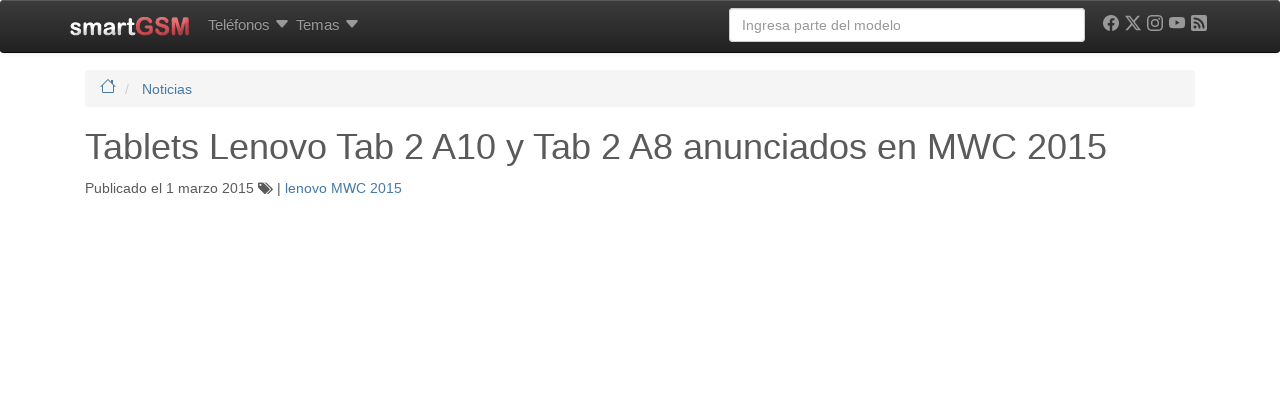

--- FILE ---
content_type: text/html; charset=UTF-8
request_url: https://www.smart-gsm.com/blog/tablets-lenovo-tab-2-a10-y-tab-2-a8/
body_size: 21867
content:
<!DOCTYPE html>
<html lang="es">
<head>
    <meta http-equiv="Content-Type" content="text/html; charset=UTF-8" />
    <meta http-equiv="X-UA-Compatible" content="IE=edge">
    <meta name="viewport" content="width=device-width, initial-scale=1.0">
    <link rel="dns-prefetch" href="https://securepubads.g.doubleclick.net">
    <link rel="dns-prefetch" href="https://pagead2.googlesyndication.com">
    <link rel="dns-prefetch" href="https://googletagmanager.com">
    <link rel="preconnect" href="https://cdn.smart-gsm.com" crossorigin>
    <link rel="preconnect" href="https://securepubads.g.doubleclick.net" crossorigin>
    <link rel="preconnect" href="https://pagead2.googlesyndication.com" crossorigin>
    <link rel="preconnect" href="https://googletagmanager.com" crossorigin>
    <link rel="preconnect" href="https://cdn.jsdelivr.net" crossorigin>
    <link rel="preconnect" href="https://cdnjs.cloudflare.com" crossorigin>
    <link rel="preload" href="https://securepubads.g.doubleclick.net/tag/js/gpt.js" as="script">

    <script async src='https://securepubads.g.doubleclick.net/tag/js/gpt.js'></script>
	<script async src="https://pagead2.googlesyndication.com/pagead/js/adsbygoogle.js?client=ca-pub-5758947173435146" crossorigin="anonymous"></script>   

    <script>
	var googletag = googletag || {};
	googletag.cmd = googletag.cmd || [];
    </script>
    <script type='text/javascript'>
        var gptAdSlots = [];
	googletag.cmd.push(function() {
	var mapping1 = googletag.sizeMapping().
	addSize([300,300], [[300,100], [300, 50]]).
	addSize([320,400], [[320, 100],[320, 50],[300, 250], [320, 280]]).
	addSize([750, 200], [[728, 90],[468, 60]]).
	addSize([1050, 200], [[970, 250],[970, 90],[728, 90]]).build();
	
	var mapping120x600 = googletag.sizeMapping().
	addSize([0, 0],[]).
	addSize([980, 200], [[120, 600],[160,600], 'fluid']).build();
	
	var mapping300x600 = googletag.sizeMapping().
	addSize([320,400], [[200, 200], [250, 250], [320, 100],[320, 50], [300, 100], [300, 50], [300, 250], [320, 280], 'fluid']).
	addSize([980, 200], [[300, 600], [120, 600],[160,600]]).build();

	gptAdSlots[0] = googletag.defineSlot('/1016765/smart-gsm_skyscraper', [[970, 250],[970, 90],[728, 90],[320, 100],[320, 50],[300, 100], [300, 50], [300, 250], [320, 280], 'fluid'], 'div-gpt-ad-1358526771628-2').
			defineSizeMapping(mapping1).
			addService(googletag.pubads());
	gptAdSlots[2] = googletag.defineSlot('/1016765/300x250-smartgsm-blog-lateral', [[200, 200], [250, 250] ,[300, 250],[300, 600],[320, 100], [320, 50], [300, 100],[300, 50], [320, 280],[120, 600], [160,600] ,'fluid'], 'div-gpt-ad-1400624735999-0').
	defineSizeMapping(mapping300x600).
	addService(googletag.pubads());
		

	gptAdSlots[3] = googletag.defineSlot('/1016765/smartGSM_300x600_blog', [[200, 200], [250, 250], [300, 250],[300, 600],[320, 100], [320, 50], [300, 100],[300, 50], [320, 280] ,'fluid'], 'div-gpt-ad-1400630550466-0').
			defineSizeMapping(mapping300x600).
			addService(googletag.pubads());
	gptAdSlots[4] = googletag.defineSlot('/1016765/300x250-smartgsm-blog-underpost', [[200, 200], [250, 250] ,[300, 250],[300, 600],[320, 100], [320, 50], [300, 100],[300, 50], [320, 280] ,'fluid'], 'div-gpt-ad-1400624735999-1').
			defineSizeMapping(mapping300x600).
			addService(googletag.pubads());
	gptAdSlots[30] = googletag.defineOutOfPageSlot('/1016765/smartgsm_anchor_bottom', googletag.enums.OutOfPageFormat.BOTTOM_ANCHOR).addService(googletag.pubads());
		
		googletag.pubads().enableLazyLoad({
	    fetchMarginPercent: 50,  // Fetch slots within 5 viewports.
	    renderMarginPercent: 20,  // Render slots within 2 viewports.
	    mobileScaling: 2.0  // Double the above values on mobile.
	  });
	  //googletag.pubads().disableInitialLoad(); 
	  //googletag.pubads().enableSingleRequest();
	  //googletag.pubads().enableAsyncRendering();
	  googletag.enableServices();
	  //googletag.pubads().refresh([gptAdSlots[0], gptAdSlots[3]]);
	});
	</script>       
    <script async src="https://fundingchoicesmessages.google.com/i/pub-5758947173435146?ers=1" nonce="VEr4GB-kIQx_wduG2kDoXw"></script><script nonce="VEr4GB-kIQx_wduG2kDoXw">(function() {function signalGooglefcPresent() {if (!window.frames['googlefcPresent']) {if (document.body) {const iframe = document.createElement('iframe'); iframe.style = 'width: 0; height: 0; border: none; z-index: -1000; left: -1000px; top: -1000px;'; iframe.style.display = 'none'; iframe.name = 'googlefcPresent'; document.body.appendChild(iframe);} else {setTimeout(signalGooglefcPresent, 0);}}}signalGooglefcPresent();})();</script>
<title>
	Tablets Lenovo Tab 2 A10 y Tab 2 A8 anunciados en MWC 2015	</title>
<link rel="profile" href="http://gmpg.org/xfn/11" />

    <style>
.badge,.label{vertical-align:baseline}.badge,.btn,.label,.progress-bar{text-align:center}.dropdown-menu,.list-inline,.list-unstyled,.mega-dropdown-menu>li>ul>li,.nav{list-style:none}.btn-default,.btn-primary,.carousel-control.left,.carousel-control.right,.navbar,.navbar-inverse,.panel-default>.panel-heading,.progress,.progress-bar,.progress-bar-success,.well{background-repeat:repeat-x}a,i{text-decoration:none}.clearfix:after,.container:after,.dropdown-menu>li>a,.nav:after,.navbar-collapse:after,.navbar-header:after,.navbar:after,.panel-body:after,.row:after{clear:both}.badge,.btn,.btn-social-icon,.label{white-space:nowrap}h1 small,h4 small{font-weight:400;line-height:1;color:#999}@media screen and (max-width:767px){h1,h2,h3,h4,h6{margin-top:5px}h1{font-size:20px}h2{font-size:18px}h3{font-size:16px}h4{font-size:14px}h6{font-size:10px}h1 small{font-size:17px}h4 small{font-size:13px}}.comments-vote span,.nav-tabs{font-size:11px}@media screen and (min-width:768px){h1,h2,h3{margin-top:20px}h4,h6{margin-top:10px}h1{font-size:36px}h2{font-size:30px}h1 small,h3{font-size:24px}h4{font-size:18px}.nav-tabs,h4 small{font-size:14px}h6{font-size:12px}}.col-md-1,.col-md-10,.col-md-11,.col-md-12,.col-md-2,.col-md-4,.col-md-6,.col-md-8,.col-sm-2,.col-sm-3,.col-xs-10,.col-xs-12,.col-xs-2,.col-xs-6{position:relative;min-height:1px;padding-left:15px;padding-right:15px}.col-xs-10,.col-xs-2,.col-xs-6{float:left}.col-xs-6{width:50%}.col-xs-10{width:83.333333333333%}.btn-default{color:#333;background-color:#fff}.badge{font-weight:700;line-height:1;display:inline-block;min-width:10px;padding:3px 7px;font-size:12px;color:#fff;background-color:#999;border-radius:10px}.well{min-height:20px;padding:19px;margin-bottom:20px;background-color:#f5f5f5;border:1px solid #e3e3e3;border-radius:4px}.well-sm{padding:9px;border-radius:3px}@media (min-width:992px){.container{max-width:970px}.col-md-1,.col-md-10,.col-md-11,.col-md-2,.col-md-4,.col-md-6,.col-md-8{float:left}.col-md-1{width:8.3333333333333%}.col-md-2{width:16.666666666667%}.col-md-4{width:33.333333333333%}.col-md-6{width:50%}.col-md-8{width:66.666666666667%}.col-md-10{width:83.333333333333%}.col-md-11{width:91.666666666667%}.col-md-12{width:100%}.col-md-offset-1{margin-left:8.3333333333333%}.col-md-offset-2{margin-left:16.666666666667%}}.comments-vote{float:right}.btn-default,.btn-primary{text-shadow:0 -1px 0 rgba(0,0,0,.2);-webkit-box-shadow:inset 0 1px 0 rgba(255,255,255,.15),0 1px 1px rgba(0,0,0,.075);box-shadow:inset 0 1px 0 rgba(255,255,255,.15),0 1px 1px rgba(0,0,0,.075)}.btn-default{text-shadow:0 1px 0 #fff;background-image:-webkit-gradient(linear,left 0,left 100%,from(#fff),to(#e6e6e6));background-image:-webkit-linear-gradient(top,#fff,0,#e6e6e6,100%);background-image:-moz-linear-gradient(top,#fff 0,#e6e6e6 100%);background-image:linear-gradient(to bottom,#fff 0,#e6e6e6 100%);border-color:#ccc;filter:progid: DXImageTransform.Microsoft.gradient(startColorstr='#ffffffff', endColorstr='#ffe6e6e6', GradientType=0)}.well{background-image:-webkit-gradient(linear,left 0,left 100%,from(#e8e8e8),to(#f5f5f5));background-image:-webkit-linear-gradient(top,#e8e8e8,0,#f5f5f5,100%);background-image:-moz-linear-gradient(top,#e8e8e8 0,#f5f5f5 100%);background-image:linear-gradient(to bottom,#e8e8e8 0,#f5f5f5 100%);border-color:#dcdcdc;filter:progid: DXImageTransform.Microsoft.gradient(startColorstr='#ffe8e8e8', endColorstr='#fff5f5f5', GradientType=0);-webkit-box-shadow:inset 0 1px 3px rgba(0,0,0,.05),0 1px 0 rgba(255,255,255,.1);box-shadow:inset 0 1px 3px rgba(0,0,0,.05),0 1px 0 rgba(255,255,255,.1)}.sr-only,img{border:0}article,header,nav{display:block}.sr-only{position:absolute;width:1px;height:1px;margin:-1px;padding:0;overflow:hidden;clip:rect(0 0 0 0)}.lead{margin-bottom:20px;font-size:16.1px;font-weight:200;line-height:1.4}@media (min-width:768px){.lead{font-size:21px}}h2 small,h4 small{font-weight:400;line-height:1;color:#999}.label,b,strong{font-weight:700}@media screen and (max-width:767px){h1,h2,h3,h4,h5{margin-top:5px}h1{font-size:20px}h2{font-size:18px}h3{font-size:16px}h4{font-size:14px}h5{font-size:12px}h2 small{font-size:15px}h4 small{font-size:13px}}.nav-tabs{font-size:11px;border-bottom:1px solid #ddd}@media screen and (min-width:768px){h1,h2,h3{margin-top:20px}h4,h5{margin-top:10px}h1{font-size:36px}h2{font-size:30px}h3{font-size:24px}h2 small,h4{font-size:18px}.nav-tabs,h4 small,h5{font-size:14px}}.list-unstyled{padding-left:0}.col-md-10,.col-md-12,.col-md-2,.col-md-5,.col-md-6,.col-md-7,.col-sm-2,.col-sm-3,.col-sm-6,.col-xs-12,.col-xs-2{position:relative;min-height:1px;padding-left:15px;padding-right:15px}@media (min-width:992px){.container{max-width:970px}.col-md-10,.col-md-2,.col-md-5,.col-md-6,.col-md-7{float:left}.col-md-2{width:16.666666666667%}.col-md-5{width:41.666666666667%}.col-md-6{width:50%}.col-md-7{width:58.333333333333%}.col-md-10{width:83.333333333333%}.col-md-12{width:100%}.col-md-push-5{left:41.666666666667%}.col-md-pull-7{right:58.333333333333%}}@media (min-width:1200px){.container{max-width:1170px}}.img-responsive,.img-thumbnail,.center,.box{max-width:100%;height:auto}.btn-primary{color:#fff;background-color:#428bca}.btn-sm{padding:5px 10px}.btn-sm,.btn-xs{font-size:12px;line-height:1.5;border-radius:3px}.nav-tabs>li{float:left;margin-bottom:-1px}.nav-tabs>li>a{margin-right:2px;line-height:1.428571429;border:1px solid transparent;border-radius:4px 4px 0 0}.nav-tabs>li.active>a{color:#555;background-color:#fff;border:1px solid #ddd;border-bottom-color:transparent}.label,.progress-bar{color:#fff}.label{line-height:1;display:inline;padding:.2em .6em .3em;font-size:75%;border-radius:.25em}.btn,.caret,.form-control,img{vertical-align:middle}.label-success{background-color:#5cb85c}.label-info{background-color:#5bc0de}.label-danger{background-color:#d9534f}.progress{overflow:hidden;height:20px;margin-bottom:20px;background-color:#f5f5f5;border-radius:4px;-webkit-box-shadow:inset 0 1px 2px rgba(0,0,0,.1);box-shadow:inset 0 1px 2px rgba(0,0,0,.1)}.panel-title,ul ul{margin-bottom:0}.progress-bar{float:left;width:0;height:100%;font-size:12px;background-color:#428bca;-webkit-box-shadow:inset 0 -1px 0 rgba(0,0,0,.15);box-shadow:inset 0 -1px 0 rgba(0,0,0,.15)}.progress-bar-success{background-color:#5cb85c}.panel-title{margin-top:0;font-size:16px}.panel-heading{padding:10px 15px;border-bottom:1px solid transparent;border-top-right-radius:3px;border-top-left-radius:3px}.panel-default>.panel-heading{color:#333;background-color:#f5f5f5;border-color:#ddd}.clearfix,.img-responsive,header,nav{display:block}.btn,.img-thumbnail{display:inline-block}.btn-primary{text-shadow:0 -1px 0 rgba(0,0,0,.2);-webkit-box-shadow:inset 0 1px 0 rgba(255,255,255,.15),0 1px 1px rgba(0,0,0,.075);box-shadow:inset 0 1px 0 rgba(255,255,255,.15),0 1px 1px rgba(0,0,0,.075);background-image:-webkit-gradient(linear,left 0,left 100%,from(#428bca),to(#3071a9));background-image:-webkit-linear-gradient(top,#428bca,0,#3071a9,100%);background-image:-moz-linear-gradient(top,#428bca 0,#3071a9 100%);background-image:linear-gradient(to bottom,#428bca 0,#3071a9 100%);border-color:#2d6ca2;filter:progid: DXImageTransform.Microsoft.gradient(startColorstr='#ff428bca', endColorstr='#ff3071a9', GradientType=0)}.btn-facebook,.btn-google,.btn-linkedin,.btn-twitter{color:#fff;border-color:rgba(0,0,0,.2)}.progress{background-image:-webkit-gradient(linear,left 0,left 100%,from(#ebebeb),to(#f5f5f5));background-image:-webkit-linear-gradient(top,#ebebeb,0,#f5f5f5,100%);background-image:-moz-linear-gradient(top,#ebebeb 0,#f5f5f5 100%);background-image:linear-gradient(to bottom,#ebebeb 0,#f5f5f5 100%);filter:progid: DXImageTransform.Microsoft.gradient(startColorstr='#ffebebeb', endColorstr='#fff5f5f5', GradientType=0)}.progress-bar{background-image:-webkit-gradient(linear,left 0,left 100%,from(#428bca),to(#3071a9));background-image:-webkit-linear-gradient(top,#428bca,0,#3071a9,100%);background-image:-moz-linear-gradient(top,#428bca 0,#3071a9 100%);background-image:linear-gradient(to bottom,#428bca 0,#3071a9 100%);filter:progid: DXImageTransform.Microsoft.gradient(startColorstr='#ff428bca', endColorstr='#ff3071a9', GradientType=0)}.progress-bar-success{background-image:-webkit-gradient(linear,left 0,left 100%,from(#5cb85c),to(#449d44));background-image:-webkit-linear-gradient(top,#5cb85c,0,#449d44,100%);background-image:-moz-linear-gradient(top,#5cb85c 0,#449d44 100%);background-image:linear-gradient(to bottom,#5cb85c 0,#449d44 100%);filter:progid: DXImageTransform.Microsoft.gradient(startColorstr='#ff5cb85c', endColorstr='#ff449d44', GradientType=0)}.panel-default>.panel-heading{background-image:-webkit-gradient(linear,left 0,left 100%,from(#f5f5f5),to(#e8e8e8));background-image:-webkit-linear-gradient(top,#f5f5f5,0,#e8e8e8,100%);background-image:-moz-linear-gradient(top,#f5f5f5 0,#e8e8e8 100%);background-image:linear-gradient(to bottom,#f5f5f5 0,#e8e8e8 100%);filter:progid: DXImageTransform.Microsoft.gradient(startColorstr='#fff5f5f5', endColorstr='#ffe8e8e8', GradientType=0)}.btn-social-icon.btn-sm>:first-child{line-height:28px;width:28px;font-size:1.4em}.btn-social-icon.btn-sm{height:30px;width:30px;padding-left:0;padding-right:0}.btn-facebook{background-color:#3b5998}.btn-google{background-color:#dd4b39}.btn-linkedin{background-color:#007bb6}.btn-twitter{background-color:#55acee}.dropdown-menu,.form-control,.img-thumbnail,.panel,.thumbnail,body{background-color:#fff}a{color:#467aa7}.img-thumbnail{padding:4px;line-height:1.428571429;border:1px solid #ddd;border-radius:4px}.btn,h4 small{font-weight:400}b,h2.news,strong{font-weight:700}ol,ul{margin-top:0;margin-bottom:10px}.list-inline{padding-left:0}.container>.navbar-collapse,.container>.navbar-header,.row{margin-right:-15px;margin-left:-15px}.col-lg-4,.col-md-12,.col-md-4,.col-md-6,.col-md-8,.col-sm-2,.col-sm-3,.col-sm-6,.col-xs-12,.col-xs-2,.col-xs-4{position:relative;min-height:1px;padding-left:15px;padding-right:15px}.btn,.form-control{padding:6px 12px;font-size:14px;line-height:1.428571429}.col-xs-2,.col-xs-4{float:left}.col-xs-2{width:16.666666666667%}.col-xs-12{width:100%}@media (min-width:768px){.container{max-width:750px}.col-sm-2,.col-sm-3,.col-sm-6{float:left}.col-sm-2{width:16.666666666667%}.col-sm-3{width:25%}.col-sm-6{width:50%}}@media (min-width:992px){.container{max-width:970px}.col-md-4,.col-md-6,.col-md-8{float:left}.col-md-4{width:33.333333333333%}.col-md-6{width:50%}.col-md-8{width:66.666666666667%}.col-md-12{width:100%}}@media (min-width:1200px){.container{max-width:1170px}.col-lg-4{float:left;width:33.333333333333%}}.btn,.nav{margin-bottom:0}.btn{border:1px solid transparent;border-radius:4px}.btn-xs{font-size:12px;line-height:1.5;border-radius:3px;padding:1px 5px}.dropdown,.navbar-toggle{position:relative}.col-xs-4,.nav-pills>li{float:left}@media (min-width:992px){.navbar{border-radius:4px}.navbar-header{float:left}.navbar-collapse{width:auto;border-top:0;box-shadow:none}.navbar-collapse.collapse{display:block!important;height:auto!important;padding-bottom:0;overflow:visible!important}.navbar-collapse .navbar-nav.navbar-right:last-child{margin-right:-15px}.container>.navbar-collapse,.container>.navbar-header{margin-right:0;margin-left:0}.navbar-fixed-top{border-radius:0}.navbar>.container .navbar-brand{margin-left:-15px}}.panel-body:after,.panel-body:before{content:" ";display:table}.carousel-inner>.item>a>img,.thumbnail,.thumbnail>img{display:block;max-width:100%;height:auto}.thumbnail>img{margin-left:auto;margin-right:auto}.panel{margin-bottom:20px;border:1px solid transparent;border-radius:4px}.panel-body{padding:15px}.panel-default{border-color:#ddd}.carousel-caption,.carousel-control{text-shadow:0 1px 2px rgba(0,0,0,.6)}.carousel-caption,.carousel-control,.carousel-indicators{position:absolute;text-align:center}.carousel-inner>.item>a>img{line-height:1}.carousel-control{opacity:.5;filter:alpha(opacity=50);top:0;left:0;bottom:0;width:15%;font-size:20px;color:#fff}.carousel-control.left{background-image:-webkit-gradient(linear,0 top,100% top,from(rgba(0,0,0,.5)),to(rgba(0,0,0,.0001)));background-image:-webkit-linear-gradient(left,color-stop(rgba(0,0,0,.5) 0),color-stop(rgba(0,0,0,.0001) 100%));background-image:-moz-linear-gradient(left,rgba(0,0,0,.5) 0,rgba(0,0,0,.0001) 100%);background-image:linear-gradient(to right,rgba(0,0,0,.5) 0,rgba(0,0,0,.0001) 100%);filter:progid: DXImageTransform.Microsoft.gradient(startColorstr='#80000000', endColorstr='#00000000', GradientType=1)}.carousel-control.right{left:auto;right:0;background-image:-webkit-gradient(linear,0 top,100% top,from(rgba(0,0,0,.0001)),to(rgba(0,0,0,.5)));background-image:-webkit-linear-gradient(left,color-stop(rgba(0,0,0,.0001) 0),color-stop(rgba(0,0,0,.5) 100%));background-image:-moz-linear-gradient(left,rgba(0,0,0,.0001) 0,rgba(0,0,0,.5) 100%);background-image:linear-gradient(to right,rgba(0,0,0,.0001) 0,rgba(0,0,0,.5) 100%);filter:progid: DXImageTransform.Microsoft.gradient(startColorstr='#00000000', endColorstr='#80000000', GradientType=1)}.carousel-indicators{bottom:10px;left:50%;z-index:15;width:60%;margin-left:-30%;padding-left:0;list-style:none}.carousel-indicators li{display:inline-block;width:10px;height:10px;margin:1px;text-indent:-999px;border:1px solid #fff;border-radius:10px}.carousel-indicators .active{margin:0;width:12px;height:12px;background-color:#fff}.carousel-caption{left:15%;right:15%;bottom:20px;z-index:10;padding-top:20px;padding-bottom:20px;color:#fff}@media screen and (min-width:768px){.carousel-caption{left:20%;right:20%;padding-bottom:30px}.carousel-indicators{bottom:20px}}@media (min-width:768px) and (max-width:991px){.visible-xs.visible-sm{display:block!important}}.visible-sm{display:none!important}@media (max-width:767px){.visible-sm.visible-xs{display:block!important}}@media (min-width:768px) and (max-width:991px){.visible-sm{display:block!important}}h2.news{line-height:18px;font-size:14px}.img-thumbnail,.thumbnail{-webkit-box-shadow:0 1px 2px rgba(0,0,0,.075);box-shadow:0 1px 2px rgba(0,0,0,.075)}.panel{-webkit-box-shadow:0 1px 2px rgba(0,0,0,.05);box-shadow:0 1px 2px rgba(0,0,0,.05)}.btn-social-icon{text-overflow:ellipsis;position:relative;text-align:left;overflow:hidden;height:34px;width:34px;padding:0}.nav-justified>li>a,.text-center{text-align:center}.btn-social-icon>:first-child{position:absolute;left:0;top:0;bottom:0;line-height:34px;font-size:1.6em;border:0;text-align:center;width:100%!important}.btn-social-icon.btn-xs>:first-child{line-height:20px;width:20px;font-size:1.2em}.btn-social-icon.btn-xs{padding-left:0;padding-right:0;height:22px;width:22px}.btn-whatsapp{color:#fff;background-color:#25d366;border-color:rgba(0,0,0,.2)}.form-control,body{background-color:#fff}hr,img{border:0}header,nav{display:block}html{font-family:sans-serif;-webkit-text-size-adjust:100%;-ms-text-size-adjust:100%;font-size:62.5%}h1{margin:.67em 0}hr{-moz-box-sizing:content-box;box-sizing:content-box;height:0;margin-top:20px;margin-bottom:20px;border-top:1px solid #eee}body{margin:0;font-family:"Helvetica Neue",Helvetica,Arial,sans-serif;font-size:14px;line-height:1.428571429;color:#5a5a5a;padding-top:70px}button{text-transform:none;-webkit-appearance:button}button::-moz-focus-inner,input::-moz-focus-inner{border:0;padding:0}*,:after,:before{-webkit-box-sizing:border-box;-moz-box-sizing:border-box;box-sizing:border-box}button,input{margin:0;font-family:inherit;font-size:inherit;line-height:inherit;background-image:none}p{margin:0 0 10px}h1,h2,h3,h4,h5,h6{margin-bottom:10px;font-family:"Helvetica Neue",Helvetica,Arial,sans-serif;font-weight:500;line-height:1.1}small{font-size:85%}h4 small{font-weight:400;line-height:1;color:#999}@media screen and (max-width:767px){h1,h2,h3,h4,h5,h6{margin-top:5px}h1{font-size:20px}h2{font-size:18px}h3{font-size:16px}h4{font-size:14px}h5{font-size:12px}h6{font-size:10px}h4 small{font-size:13px}}@media screen and (min-width:768px){h1,h2,h3{margin-top:20px}h4,h5,h6{margin-top:10px}h1{font-size:36px}h2{font-size:30px}h3{font-size:24px}h4{font-size:18px}h4 small,h5{font-size:14px}h6{font-size:12px}}.page-header{padding-bottom:9px;margin:40px 0 20px;border-bottom:1px solid #eee}ul ul{margin-bottom:0}ul{margin-top:0;margin-bottom:10px}.list-inline>li{display:inline-block;padding-left:5px;padding-right:5px}.container:after,.container:before,.row:after,.row:before{display:table;content:" "}.container{margin-right:auto;margin-left:auto;padding-left:15px;padding-right:15px}.row{margin-left:-15px;margin-right:-15px}.col-lg-3,.col-lg-4,.col-md-12,.col-md-3,.col-md-4,.col-md-8,.col-sm-2,.col-sm-3,.col-xs-4{position:relative;min-height:1px;padding-left:15px;padding-right:15px}.col-xs-4{width:33.333333333333%}@media (min-width:768px){.container{max-width:750px}.col-sm-2,.col-sm-3{float:left}.col-sm-2{width:16.666666666667%}.col-sm-3{width:25%}}@media (min-width:992px){.container{max-width:970px}.col-md-3,.col-md-4,.col-md-8{float:left}.col-md-3{width:25%}.col-md-4{width:33.333333333333%}.col-md-8{width:66.666666666667%}.col-md-12{width:100%}}@media (min-width:1200px){.container{max-width:1170px}.col-lg-3,.col-lg-4{float:left}.col-lg-3{width:25%}.col-lg-4{width:33.333333333333%}}.form-control:-moz-placeholder,.form-control::-moz-placeholder{color:#999}.form-control:-ms-input-placeholder{color:#999}.form-control::-webkit-input-placeholder{color:#999}.form-control{display:block;width:100%;height:34px;padding:6px 12px;font-size:14px;line-height:1.428571429;color:#555;border:1px solid #ccc;border-radius:4px;-webkit-box-shadow:inset 0 1px 1px rgba(0,0,0,.075);box-shadow:inset 0 1px 1px rgba(0,0,0,.075)}.form-group{margin-bottom:15px}.nav:after,.nav:before,.navbar-collapse:after,.navbar-collapse:before,.navbar-header:after,.navbar-header:before,.navbar:after,.navbar:before{content:" ";display:table}.nav{margin-bottom:0;padding-left:0}.nav>li,.nav>li>a{display:block;position:relative}.nav>li>a{padding:10px 3px}.nav-justified>li{float:none}.nav-pills>li>a{border-radius:5px}.nav-pills>li+li{margin-left:2px}.nav-justified{width:100%}@media (min-width:768px){.nav-justified>li{display:table-cell;width:1%}}.tab-content>.tab-pane{display:none}.nav .caret{border-top-color:#428bca;border-bottom-color:#428bca}.navbar{position:relative;z-index:1000;min-height:50px;margin-bottom:20px;border:1px solid transparent}.navbar-collapse{max-height:340px;overflow-x:visible;padding-right:15px;padding-left:15px;border-top:1px solid transparent;box-shadow:inset 0 1px 0 rgba(255,255,255,.1);-webkit-overflow-scrolling:touch}@media (min-width:992px){.navbar{border-radius:4px}.navbar-header{float:left}.navbar-collapse{width:auto;border-top:0;box-shadow:none}.navbar-collapse.collapse{display:block!important;height:auto!important;padding-bottom:0;overflow:visible!important}.navbar-collapse .navbar-nav.navbar-right:last-child{margin-right:-15px}}.container>.navbar-collapse,.container>.navbar-header{margin-right:-15px;margin-left:-15px}.navbar-fixed-top{position:fixed;right:0;left:0;border-width:0 0 1px;z-index:1030;top:0}.dropdown,.navbar-toggle{positi ?> elative}.navbar-brand{float:left;padding:15px;font-size:18px;line-height:20px}@media (min-width:992px){.container>.navbar-collapse,.container>.navbar-header{margin-right:0;margin-left:0}.navbar-fixed-top{border-radius:0}.navbar>.container .navbar-brand{margin-left:-15px}}.navbar-toggle{float:right;margin-right:15px;padding:9px 10px;margin-top:8px;margin-bottom:8px;background-color:transparent;border:1px solid transparent;border-radius:4px}.navbar-nav{margin:7.5px -15px}.navbar-nav>li>a{padding-top:10px;padding-bottom:10px;line-height:20px}@media (min-width:992px){.navbar-toggle{display:none}.navbar-nav{float:left;margin:0}.navbar-nav>li{float:left}.navbar-nav>li>a{padding-top:15px;padding-bottom:15px}.navbar-left{float:left!important}.navbar-right{float:right!important}}.navbar-form{padding:10px 15px;border-top:1px solid transparent;border-bottom:1px solid transparent;-webkit-box-shadow:inset 0 1px 0 rgba(255,255,255,.1),0 1px 0 rgba(255,255,255,.1);box-shadow:inset 0 1px 0 rgba(255,255,255,.1),0 1px 0 rgba(255,255,255,.1);margin:8px -15px}@media (min-width:768px){.navbar-form .form-group{display:inline-block;margin-bottom:0;vertical-align:middle}.navbar-form .form-control{display:inline-block}}@media (max-width:767px){.navbar-form .form-group{margin-bottom:5px}}@media (min-width:992px){.navbar-form{width:auto;border:0;margin-left:0;margin-right:0;padding-top:0;padding-bottom:0;-webkit-box-shadow:none;box-shadow:none}}.navbar-inverse{background-color:#222;border-color:#080808}.navbar-inverse .navbar-brand,.navbar-inverse .navbar-nav>li>a{color:#999}.navbar-inverse .navbar-toggle{border-color:#333}.navbar-inverse .navbar-collapse,.navbar-inverse .navbar-form{border-color:#101010}.navbar-inverse .navbar-nav>.dropdown>a .caret{border-top-color:#999;border-bottom-color:#999}.clearfix:before{content:" ";display:table}.thumbnail{max-width:100%;height:auto;display:block;padding:4px;line-height:1.428571429;background-color:#fff;border:1px solid #ddd;border-radius:4px}.thumbnail .caption{padding:9px;color:#333}.caret{content:"";display:inline-block;width:0;height:0;margin-left:2px;border-top:4px solid #000;border-right:4px solid transparent;border-left:4px solid transparent;border-bottom:0 dotted}.dropdown-menu{background-clip:padding-box;position:absolute;top:100%;left:0;z-index:1000;display:none;float:left;min-width:160px;padding:5px 0;margin:2px 0 0;font-size:14px;background-color:#fff;border:1px solid #ccc;border:1px solid rgba(0,0,0,.15);border-radius:4px;-webkit-box-shadow:0 6px 12px rgba(0,0,0,.175);box-shadow:0 6px 12px rgba(0,0,0,.175)}.carousel,.carousel-inner,.embed-responsive{position:relative}.dropdown-header,.dropdown-menu>li>a{padding:3px 20px;line-height:1.428571429}.dropdown-menu .divider{height:1px;margin:9px 0;overflow:hidden;background-color:#e5e5e5}.dropdown-menu>li>a{display:block;font-weight:400;color:#333;white-space:nowrap}.dropdown-header{display:block;font-size:12px;color:#999}@media (min-width:992px){.navbar-right .dropdown-menu{right:0;left:auto}}.carousel-inner{overflow:hidden;width:100%}.carousel-inner>.item{display:none;position:relative}.carousel-inner>.active{display:block;left:0}.pull-right{float:right!important}.visible-xs{display:none!important}@media (max-width:767px){.visible-xs{display:block!important}}.visible-md{display:none!important}@media (min-width:992px) and (max-width:1199px){.visible-md{display:block!important}}@media (min-width:1200px){.visible-md.visible-lg{display:block!important}}.visible-lg{display:none!important}@media (min-width:992px) and (max-width:1199px){.visible-lg.visible-md{display:block!important}}@media (min-width:1200px){.visible-lg{display:block!important}}.hidden-xs{display:block!important}@media (max-width:767px){.hidden-xs{display:none!important}}@media (min-width:768px) and (max-width:991px){.hidden-xs.hidden-sm{display:none!important}}.hidden-sm{display:block!important}@media (max-width:767px){.hidden-sm.hidden-xs{display:none!important}}@media (min-width:768px) and (max-width:991px){.hidden-sm{display:none!important}}.fade{opacity:0}.fade.in{opacity:1}.collapse{display:none}.carousel .item{max-height:280px;background-color:#fff}.video-scrolling{height:300px;overflow:hidden;border:1px solid #ccd8e3;padding:6px;font-size:11px}.video-scrolling ul{margin:0 0 4px;padding:0;height:280px;overflow:auto}.video-scrolling ul li{margin-bottom:4px;padding-bottom:4px;border-bottom:dotted 1px #ccc}.clearfix:after{visibility:hidden;content:".";display:block;height:0}.clearfix{display:block}.thumbnail{-webkit-box-shadow:0 1px 2px rgba(0,0,0,.075);box-shadow:0 1px 2px rgba(0,0,0,.075)}.navbar{background-image:-webkit-gradient(linear,left 0,left 100%,from(#fff),to(#f8f8f8));background-image:-webkit-linear-gradient(top,#fff,0,#f8f8f8,100%);background-image:-moz-linear-gradient(top,#fff 0,#f8f8f8 100%);background-image:linear-gradient(to bottom,#fff 0,#f8f8f8 100%);border-radius:4px;filter:progid: DXImageTransform.Microsoft.gradient(startColorstr='#ffffffff', endColorstr='#fff8f8f8', GradientType=0);-webkit-box-shadow:inset 0 1px 0 rgba(255,255,255,.15),0 1px 5px rgba(0,0,0,.075);box-shadow:inset 0 1px 0 rgba(255,255,255,.15),0 1px 5px rgba(0,0,0,.075)}.navbar-brand,.navbar-nav>li>a{text-shadow:0 1px 0 rgba(255,255,255,.25)}.navbar-inverse{background-image:-webkit-gradient(linear,left 0,left 100%,from(#3c3c3c),to(#222));background-image:-webkit-linear-gradient(top,#3c3c3c,0,#222,100%);background-image:-moz-linear-gradient(top,#3c3c3c 0,#222 100%);background-image:linear-gradient(to bottom,#3c3c3c 0,#222 100%);filter:progid: DXImageTransform.Microsoft.gradient(startColorstr='#ff3c3c3c', endColorstr='#ff222222', GradientType=0)}.navbar-inverse .navbar-brand,.navbar-inverse .navbar-nav>li>a{text-shadow:0 -1px 0 rgba(0,0,0,.25)}.navbar-fixed-top{border-radius:0}.bs-specs-sidenav{margin-top:20px;margin-bottom:20px}.bs-specs-sidebar .nav>li>strong>a{display:block;padding:0 20px;font-size:16px;font-weight:500;color:#467aa7}.embed-responsive{display:block;height:0;padding:0;overflow:hidden}.embed-responsive .embed-responsive-item,.embed-responsive iframe{position:absolute;top:0;bottom:0;left:0;width:100%;height:100%;border:0}.embed-responsive.embed-responsive-16by9{padding-bottom:56.25%}.center-block{display:block;margin-left:auto;margin-right:auto}.navbar-nav>li>.dropdown-menu{margin-top:20px;border-top-left-radius:4px;border-top-right-radius:4px}.mega-dropdown{position:static!important}.mega-dropdown-menu:after,.mega-dropdown-menu:before{content:"";position:absolute}.mega-dropdown-menu{padding:20px 0;width:100%;box-shadow:none;-webkit-box-shadow:none}.mega-dropdown-menu:before{border-bottom:15px solid #fff;border-right:17px solid transparent;border-left:17px solid transparent;top:-15px;left:285px;z-index:10}.mega-dropdown-menu:after{border-bottom:17px solid #ccc;border-right:19px solid transparent;border-left:19px solid transparent;top:-17px;left:283px;z-index:8}.mega-dropdown-menu>li>ul{padding:0;margin:0}.mega-dropdown-menu>li>ul>li>a,.mega-dropdown-menu>li>ul>li>strong>a{display:block;padding:3px 20px;clear:both;line-height:1.428571429;white-space:normal}.mega-dropdown-menu>li>ul>li>a{font-weight:400;color:#999}.mega-dropdown-menu .dropdown-header{color:#428bca;font-size:18px;font-weight:700}.spacer{height:15px}
:focus {outline:0 !important;}.lazy-hidden{opacity:0}.lazy-loaded{-webkit-transition:opacity .3s;-moz-transition:opacity .3s;-ms-transition:opacity .3s;-o-transition:opacity .3s;transition:opacity .3s;opacity:1}
.smartgsmv3-belowspecs{width:300px;height:250px}@media(min-width:500px){.smartgsmv3-belowspecs{width:336px;height:280px}}@media(min-width:800px){.smartgsmv3-belowspecs{width:468px;height:300px}}@media(min-width:992px){.smartgsmv3-belowspecs{width:600px;height:300px}}@media(min-width:1200px){.smartgsmv3-belowspecs{width:750px;height:300px}}.x600-smartgsm-responsive{width:320px;height:50px}@media(min-width:768px){.x600-smartgsm-responsive{width:160px;height:600px}}@media(min-width:800px){.x600-smartgsm-responsive{width:250px;height:250px}}@media(min-width:992px){.x600-smartgsm-responsive{width:300px;height:600px}}.smartgsmv3-beforespecs{width:300px;height:250px}@media(min-width:500px){.smartgsmv3-beforespecs{width:300px;height:100px}}@media(min-width:768px){.smartgsmv3-beforespecs{width:728px;height:90px}}@media(min-width:1024px){.smartgsmv3-beforespecs{width:468px;height:60px}}@media(min-width:1200px){.smartgsmv3-beforespecs{width:728px;height:90px}}.smartgsmv3{width:320px;height:100px}@media(min-width:500px){.smartgsmv3{width:336px;height:280px}}@media(min-width:800px){.smartgsmv3{width:728px;height:90px}}@media(min-width:992px){.smartgsmv3{width:336px;height:280px}}@media(min-width:1200px){.smartgsmv3{width:336px;height:280px}}
.cc-window{opacity:1;transition:opacity 1s ease}.cc-window.cc-invisible{opacity:0}.cc-animate.cc-revoke{transition:transform 1s ease}.cc-animate.cc-revoke.cc-top{transform:translateY(-2em)}.cc-animate.cc-revoke.cc-bottom{transform:translateY(2em)}.cc-animate.cc-revoke.cc-active.cc-bottom,.cc-animate.cc-revoke.cc-active.cc-top,.cc-revoke:hover{transform:translateY(0)}.cc-grower{max-height:0;overflow:hidden;transition:max-height 1s}
.cc-link,.cc-revoke:hover{text-decoration:underline}.cc-revoke,.cc-window{position:fixed;overflow:hidden;box-sizing:border-box;font-family:Helvetica,Calibri,Arial,sans-serif;font-size:16px;line-height:1.5em;display:-ms-flexbox;display:flex;-ms-flex-wrap:nowrap;flex-wrap:nowrap;z-index:9999}.cc-window.cc-static{position:static}.cc-window.cc-floating{padding:2em;max-width:24em;-ms-flex-direction:column;flex-direction:column}.cc-window.cc-banner{padding:1em 1.8em;width:100%;-ms-flex-direction:row;flex-direction:row}.cc-revoke{padding:.5em}.cc-header{font-size:18px;font-weight:700}.cc-btn,.cc-close,.cc-link,.cc-revoke{cursor:pointer}.cc-link{opacity:.8;display:inline-block;padding:.2em}.cc-link:hover{opacity:1}.cc-link:active,.cc-link:visited{color:initial}.cc-btn{display:block;padding:.4em .8em;font-size:.9em;font-weight:700;border-width:2px;border-style:solid;text-align:center;white-space:nowrap}.cc-banner .cc-btn:last-child{min-width:140px}.cc-highlight .cc-btn:first-child{background-color:transparent;border-color:transparent}.cc-highlight .cc-btn:first-child:focus,.cc-highlight .cc-btn:first-child:hover{background-color:transparent;text-decoration:underline}.cc-close{display:block;position:absolute;top:.5em;right:.5em;font-size:1.6em;opacity:.9;line-height:.75}.cc-close:focus,.cc-close:hover{opacity:1}
.cc-revoke.cc-top{top:0;left:3em;border-bottom-left-radius:.5em;border-bottom-right-radius:.5em}.cc-revoke.cc-bottom{bottom:0;left:3em;border-top-left-radius:.5em;border-top-right-radius:.5em}.cc-revoke.cc-left{left:3em;right:unset}.cc-revoke.cc-right{right:3em;left:unset}.cc-top{top:1em}.cc-left{left:1em}.cc-right{right:1em}.cc-bottom{bottom:1em}.cc-floating>.cc-link{margin-bottom:1em}.cc-floating .cc-message{display:block;margin-bottom:1em}.cc-window.cc-floating .cc-compliance{-ms-flex:1;flex:1}.cc-window.cc-banner{-ms-flex-align:center;align-items:center}.cc-banner.cc-top{left:0;right:0;top:0}.cc-banner.cc-bottom{left:0;right:0;bottom:0}.cc-banner .cc-message{-ms-flex:1;flex:1}.cc-compliance{display:-ms-flexbox;display:flex;-ms-flex-align:center;align-items:center;-ms-flex-line-pack:justify;align-content:space-between}.cc-compliance>.cc-btn{-ms-flex:1;flex:1}.cc-btn+.cc-btn{margin-left:.5em}
@media print{.cc-revoke,.cc-window{display:none}}@media screen and (max-width:900px){.cc-btn{white-space:normal}}@media screen and (max-width:414px) and (orientation:portrait),screen and (max-width:736px) and (orientation:landscape){.cc-window.cc-top{top:0}.cc-window.cc-bottom{bottom:0}.cc-window.cc-banner,.cc-window.cc-left,.cc-window.cc-right{left:0;right:0}.cc-window.cc-banner{-ms-flex-direction:column;flex-direction:column}.cc-window.cc-banner .cc-compliance{-ms-flex:1;flex:1}.cc-window.cc-floating{max-width:none}.cc-window .cc-message{margin-bottom:1em}.cc-window.cc-banner{-ms-flex-align:unset;align-items:unset}}
.cc-floating.cc-theme-classic{padding:1.2em;border-radius:5px}.cc-floating.cc-type-info.cc-theme-classic .cc-compliance{text-align:center;display:inline;-ms-flex:none;flex:none}.cc-theme-classic .cc-btn{border-radius:5px}.cc-theme-classic .cc-btn:last-child{min-width:140px}.cc-floating.cc-type-info.cc-theme-classic .cc-btn{display:inline-block}
.cc-theme-edgeless.cc-window{padding:0}.cc-floating.cc-theme-edgeless .cc-message{margin:2em 2em 1.5em}.cc-banner.cc-theme-edgeless .cc-btn{margin:0;padding:.8em 1.8em;height:100%}.cc-banner.cc-theme-edgeless .cc-message{margin-left:1em}.cc-floating.cc-theme-edgeless .cc-btn+.cc-btn{margin-left:0}
@media (min-width:768px){.row-eq-height{display:-webkit-box;display:-webkit-flex;display:-ms-flexbox;display:flex}}.stickyad{position:-webkit-sticky!important;position:sticky!important;top:60px}#div-gpt-ad-1358526771628-2{min-width:300px;min-height: 100px;}
.affix{top: 70px !important;}
@media(max-width: 1200px){#myAffix{position: relative !important;}}
</style>
   <link rel="apple-touch-icon" sizes="180x180" href="https://cdn.smart-gsm.com/img/apple-touch-icon.png" />
    <link rel="icon" type="image/png" sizes="32x32" href="https://cdn.smart-gsm.com/img/favicon-32x32.png" />
    <link rel="icon" type="image/png" sizes="16x16" href="https://cdn.smart-gsm.com/img/favicon-16x16.png" />
    <link rel="manifest" href="/manifest.json" />
    <link rel="mask-icon" href="https://cdn.smart-gsm.com/img/safari-pinned-tab.svg" color="#5bbad5" />
    <meta name="theme-color" content="#ffffff" />
    <meta name="apple-mobile-web-app-title" content="SmartGSM" />
    <link href="https://plus.google.com/105838020924465499122" rel="publisher" />
    <meta name="author" content="smartGSM" />
    <meta property="fb:pages" content="115759369654" />
    <!-- TradeDoubler site verification 1315418 -->	

<!-- Google tag (gtag.js) -->
<script async src="https://www.googletagmanager.com/gtag/js?id=G-NC7F4PMTWS"></script>
<script>
  window.dataLayer = window.dataLayer || [];
  function gtag(){dataLayer.push(arguments);}
  gtag('js', new Date());
  gtag('config', 'G-NC7F4PMTWS');
</script>
<meta name='robots' content='index, follow, max-image-preview:large, max-snippet:-1, max-video-preview:-1' />
	<style>img:is([sizes="auto" i], [sizes^="auto," i]) { contain-intrinsic-size: 3000px 1500px }</style>
	
	<!-- This site is optimized with the Yoast SEO plugin v26.3 - https://yoast.com/wordpress/plugins/seo/ -->
	<meta name="description" content="Lenovo anunció hoy un par de tablets en MWC 2015, destinados a competir en el segmento más bajo del mercado, con un precio por debajo de los 200 dólares." />
	<link rel="canonical" href="https://www.smart-gsm.com/blog/tablets-lenovo-tab-2-a10-y-tab-2-a8/" />
	<meta property="og:locale" content="es_ES" />
	<meta property="og:type" content="article" />
	<meta property="og:title" content="Tablets Lenovo Tab 2 A10 y Tab 2 A8 anunciados en MWC 2015" />
	<meta property="og:description" content="Lenovo anunció hoy un par de tablets en MWC 2015, destinados a competir en el segmento más bajo del mercado, con un precio por debajo de los 200 dólares." />
	<meta property="og:url" content="https://www.smart-gsm.com/blog/tablets-lenovo-tab-2-a10-y-tab-2-a8/" />
	<meta property="og:site_name" content="smartGSM" />
	<meta property="article:publisher" content="https://facebook.com/smartGSM" />
	<meta property="article:published_time" content="2015-03-01T21:09:30+00:00" />
	<meta property="og:image" content="https://cdn.smart-gsm.com/blog/wp-content/uploads/2015/03/Lenovo-TAB-2-A10_3-620x4651.jpg" />
	<meta property="og:image:width" content="620" />
	<meta property="og:image:height" content="465" />
	<meta property="og:image:type" content="image/jpeg" />
	<meta name="author" content="smartGSM" />
	<meta name="twitter:card" content="summary_large_image" />
	<meta name="twitter:creator" content="@smartgsm" />
	<meta name="twitter:site" content="@smartgsm" />
	<meta name="twitter:label1" content="Escrito por" />
	<meta name="twitter:data1" content="smartGSM" />
	<meta name="twitter:label2" content="Tiempo de lectura" />
	<meta name="twitter:data2" content="1 minuto" />
	<!-- / Yoast SEO plugin. -->


<link rel='dns-prefetch' href='//cdnjs.cloudflare.com' />
<link rel='dns-prefetch' href='//cdn.jsdelivr.net' />
<link rel='dns-prefetch' href='//cdn.smart-gsm.com' />
<link rel='dns-prefetch' href='//stats.wp.com' />
<link rel='dns-prefetch' href='//v0.wordpress.com' />
<link rel='stylesheet' id='wp-block-library-css' href='https://www.smart-gsm.com/blog/wp-includes/css/dist/block-library/style.min.css?ver=6.8.3' type='text/css' media='all' />
<style id='classic-theme-styles-inline-css' type='text/css'>
/*! This file is auto-generated */
.wp-block-button__link{color:#fff;background-color:#32373c;border-radius:9999px;box-shadow:none;text-decoration:none;padding:calc(.667em + 2px) calc(1.333em + 2px);font-size:1.125em}.wp-block-file__button{background:#32373c;color:#fff;text-decoration:none}
</style>
<style id='jetpack-sharing-buttons-style-inline-css' type='text/css'>
.jetpack-sharing-buttons__services-list{display:flex;flex-direction:row;flex-wrap:wrap;gap:0;list-style-type:none;margin:5px;padding:0}.jetpack-sharing-buttons__services-list.has-small-icon-size{font-size:12px}.jetpack-sharing-buttons__services-list.has-normal-icon-size{font-size:16px}.jetpack-sharing-buttons__services-list.has-large-icon-size{font-size:24px}.jetpack-sharing-buttons__services-list.has-huge-icon-size{font-size:36px}@media print{.jetpack-sharing-buttons__services-list{display:none!important}}.editor-styles-wrapper .wp-block-jetpack-sharing-buttons{gap:0;padding-inline-start:0}ul.jetpack-sharing-buttons__services-list.has-background{padding:1.25em 2.375em}
</style>
<style id='global-styles-inline-css' type='text/css'>
:root{--wp--preset--aspect-ratio--square: 1;--wp--preset--aspect-ratio--4-3: 4/3;--wp--preset--aspect-ratio--3-4: 3/4;--wp--preset--aspect-ratio--3-2: 3/2;--wp--preset--aspect-ratio--2-3: 2/3;--wp--preset--aspect-ratio--16-9: 16/9;--wp--preset--aspect-ratio--9-16: 9/16;--wp--preset--color--black: #000000;--wp--preset--color--cyan-bluish-gray: #abb8c3;--wp--preset--color--white: #ffffff;--wp--preset--color--pale-pink: #f78da7;--wp--preset--color--vivid-red: #cf2e2e;--wp--preset--color--luminous-vivid-orange: #ff6900;--wp--preset--color--luminous-vivid-amber: #fcb900;--wp--preset--color--light-green-cyan: #7bdcb5;--wp--preset--color--vivid-green-cyan: #00d084;--wp--preset--color--pale-cyan-blue: #8ed1fc;--wp--preset--color--vivid-cyan-blue: #0693e3;--wp--preset--color--vivid-purple: #9b51e0;--wp--preset--gradient--vivid-cyan-blue-to-vivid-purple: linear-gradient(135deg,rgba(6,147,227,1) 0%,rgb(155,81,224) 100%);--wp--preset--gradient--light-green-cyan-to-vivid-green-cyan: linear-gradient(135deg,rgb(122,220,180) 0%,rgb(0,208,130) 100%);--wp--preset--gradient--luminous-vivid-amber-to-luminous-vivid-orange: linear-gradient(135deg,rgba(252,185,0,1) 0%,rgba(255,105,0,1) 100%);--wp--preset--gradient--luminous-vivid-orange-to-vivid-red: linear-gradient(135deg,rgba(255,105,0,1) 0%,rgb(207,46,46) 100%);--wp--preset--gradient--very-light-gray-to-cyan-bluish-gray: linear-gradient(135deg,rgb(238,238,238) 0%,rgb(169,184,195) 100%);--wp--preset--gradient--cool-to-warm-spectrum: linear-gradient(135deg,rgb(74,234,220) 0%,rgb(151,120,209) 20%,rgb(207,42,186) 40%,rgb(238,44,130) 60%,rgb(251,105,98) 80%,rgb(254,248,76) 100%);--wp--preset--gradient--blush-light-purple: linear-gradient(135deg,rgb(255,206,236) 0%,rgb(152,150,240) 100%);--wp--preset--gradient--blush-bordeaux: linear-gradient(135deg,rgb(254,205,165) 0%,rgb(254,45,45) 50%,rgb(107,0,62) 100%);--wp--preset--gradient--luminous-dusk: linear-gradient(135deg,rgb(255,203,112) 0%,rgb(199,81,192) 50%,rgb(65,88,208) 100%);--wp--preset--gradient--pale-ocean: linear-gradient(135deg,rgb(255,245,203) 0%,rgb(182,227,212) 50%,rgb(51,167,181) 100%);--wp--preset--gradient--electric-grass: linear-gradient(135deg,rgb(202,248,128) 0%,rgb(113,206,126) 100%);--wp--preset--gradient--midnight: linear-gradient(135deg,rgb(2,3,129) 0%,rgb(40,116,252) 100%);--wp--preset--font-size--small: 13px;--wp--preset--font-size--medium: 20px;--wp--preset--font-size--large: 36px;--wp--preset--font-size--x-large: 42px;--wp--preset--spacing--20: 0.44rem;--wp--preset--spacing--30: 0.67rem;--wp--preset--spacing--40: 1rem;--wp--preset--spacing--50: 1.5rem;--wp--preset--spacing--60: 2.25rem;--wp--preset--spacing--70: 3.38rem;--wp--preset--spacing--80: 5.06rem;--wp--preset--shadow--natural: 6px 6px 9px rgba(0, 0, 0, 0.2);--wp--preset--shadow--deep: 12px 12px 50px rgba(0, 0, 0, 0.4);--wp--preset--shadow--sharp: 6px 6px 0px rgba(0, 0, 0, 0.2);--wp--preset--shadow--outlined: 6px 6px 0px -3px rgba(255, 255, 255, 1), 6px 6px rgba(0, 0, 0, 1);--wp--preset--shadow--crisp: 6px 6px 0px rgba(0, 0, 0, 1);}:where(.is-layout-flex){gap: 0.5em;}:where(.is-layout-grid){gap: 0.5em;}body .is-layout-flex{display: flex;}.is-layout-flex{flex-wrap: wrap;align-items: center;}.is-layout-flex > :is(*, div){margin: 0;}body .is-layout-grid{display: grid;}.is-layout-grid > :is(*, div){margin: 0;}:where(.wp-block-columns.is-layout-flex){gap: 2em;}:where(.wp-block-columns.is-layout-grid){gap: 2em;}:where(.wp-block-post-template.is-layout-flex){gap: 1.25em;}:where(.wp-block-post-template.is-layout-grid){gap: 1.25em;}.has-black-color{color: var(--wp--preset--color--black) !important;}.has-cyan-bluish-gray-color{color: var(--wp--preset--color--cyan-bluish-gray) !important;}.has-white-color{color: var(--wp--preset--color--white) !important;}.has-pale-pink-color{color: var(--wp--preset--color--pale-pink) !important;}.has-vivid-red-color{color: var(--wp--preset--color--vivid-red) !important;}.has-luminous-vivid-orange-color{color: var(--wp--preset--color--luminous-vivid-orange) !important;}.has-luminous-vivid-amber-color{color: var(--wp--preset--color--luminous-vivid-amber) !important;}.has-light-green-cyan-color{color: var(--wp--preset--color--light-green-cyan) !important;}.has-vivid-green-cyan-color{color: var(--wp--preset--color--vivid-green-cyan) !important;}.has-pale-cyan-blue-color{color: var(--wp--preset--color--pale-cyan-blue) !important;}.has-vivid-cyan-blue-color{color: var(--wp--preset--color--vivid-cyan-blue) !important;}.has-vivid-purple-color{color: var(--wp--preset--color--vivid-purple) !important;}.has-black-background-color{background-color: var(--wp--preset--color--black) !important;}.has-cyan-bluish-gray-background-color{background-color: var(--wp--preset--color--cyan-bluish-gray) !important;}.has-white-background-color{background-color: var(--wp--preset--color--white) !important;}.has-pale-pink-background-color{background-color: var(--wp--preset--color--pale-pink) !important;}.has-vivid-red-background-color{background-color: var(--wp--preset--color--vivid-red) !important;}.has-luminous-vivid-orange-background-color{background-color: var(--wp--preset--color--luminous-vivid-orange) !important;}.has-luminous-vivid-amber-background-color{background-color: var(--wp--preset--color--luminous-vivid-amber) !important;}.has-light-green-cyan-background-color{background-color: var(--wp--preset--color--light-green-cyan) !important;}.has-vivid-green-cyan-background-color{background-color: var(--wp--preset--color--vivid-green-cyan) !important;}.has-pale-cyan-blue-background-color{background-color: var(--wp--preset--color--pale-cyan-blue) !important;}.has-vivid-cyan-blue-background-color{background-color: var(--wp--preset--color--vivid-cyan-blue) !important;}.has-vivid-purple-background-color{background-color: var(--wp--preset--color--vivid-purple) !important;}.has-black-border-color{border-color: var(--wp--preset--color--black) !important;}.has-cyan-bluish-gray-border-color{border-color: var(--wp--preset--color--cyan-bluish-gray) !important;}.has-white-border-color{border-color: var(--wp--preset--color--white) !important;}.has-pale-pink-border-color{border-color: var(--wp--preset--color--pale-pink) !important;}.has-vivid-red-border-color{border-color: var(--wp--preset--color--vivid-red) !important;}.has-luminous-vivid-orange-border-color{border-color: var(--wp--preset--color--luminous-vivid-orange) !important;}.has-luminous-vivid-amber-border-color{border-color: var(--wp--preset--color--luminous-vivid-amber) !important;}.has-light-green-cyan-border-color{border-color: var(--wp--preset--color--light-green-cyan) !important;}.has-vivid-green-cyan-border-color{border-color: var(--wp--preset--color--vivid-green-cyan) !important;}.has-pale-cyan-blue-border-color{border-color: var(--wp--preset--color--pale-cyan-blue) !important;}.has-vivid-cyan-blue-border-color{border-color: var(--wp--preset--color--vivid-cyan-blue) !important;}.has-vivid-purple-border-color{border-color: var(--wp--preset--color--vivid-purple) !important;}.has-vivid-cyan-blue-to-vivid-purple-gradient-background{background: var(--wp--preset--gradient--vivid-cyan-blue-to-vivid-purple) !important;}.has-light-green-cyan-to-vivid-green-cyan-gradient-background{background: var(--wp--preset--gradient--light-green-cyan-to-vivid-green-cyan) !important;}.has-luminous-vivid-amber-to-luminous-vivid-orange-gradient-background{background: var(--wp--preset--gradient--luminous-vivid-amber-to-luminous-vivid-orange) !important;}.has-luminous-vivid-orange-to-vivid-red-gradient-background{background: var(--wp--preset--gradient--luminous-vivid-orange-to-vivid-red) !important;}.has-very-light-gray-to-cyan-bluish-gray-gradient-background{background: var(--wp--preset--gradient--very-light-gray-to-cyan-bluish-gray) !important;}.has-cool-to-warm-spectrum-gradient-background{background: var(--wp--preset--gradient--cool-to-warm-spectrum) !important;}.has-blush-light-purple-gradient-background{background: var(--wp--preset--gradient--blush-light-purple) !important;}.has-blush-bordeaux-gradient-background{background: var(--wp--preset--gradient--blush-bordeaux) !important;}.has-luminous-dusk-gradient-background{background: var(--wp--preset--gradient--luminous-dusk) !important;}.has-pale-ocean-gradient-background{background: var(--wp--preset--gradient--pale-ocean) !important;}.has-electric-grass-gradient-background{background: var(--wp--preset--gradient--electric-grass) !important;}.has-midnight-gradient-background{background: var(--wp--preset--gradient--midnight) !important;}.has-small-font-size{font-size: var(--wp--preset--font-size--small) !important;}.has-medium-font-size{font-size: var(--wp--preset--font-size--medium) !important;}.has-large-font-size{font-size: var(--wp--preset--font-size--large) !important;}.has-x-large-font-size{font-size: var(--wp--preset--font-size--x-large) !important;}
:where(.wp-block-post-template.is-layout-flex){gap: 1.25em;}:where(.wp-block-post-template.is-layout-grid){gap: 1.25em;}
:where(.wp-block-columns.is-layout-flex){gap: 2em;}:where(.wp-block-columns.is-layout-grid){gap: 2em;}
:root :where(.wp-block-pullquote){font-size: 1.5em;line-height: 1.6;}
</style>
	<style>img#wpstats{display:none}</style>
		<link rel="amphtml" href="https://www.smart-gsm.com/blog/tablets-lenovo-tab-2-a10-y-tab-2-a8/amp/">
 <style>
.tt-dropdown-menu,.typeahead{background-color:#fff}.tt-hint,.typeahead{width:100%;height:45px;padding:8px 12px;font-size:24px;line-height:30px;border:1px solid #024e6a;-webkit-border-radius:8px;-moz-border-radius:8px;border-radius:8px;outline:0}.tt-hint{color:#999}.tt-dropdown-menu{width:100%;margin-top:12px;border:1px solid rgba(0,0,0,.2);-webkit-border-radius:8px;-moz-border-radius:8px;border-radius:8px;-webkit-box-shadow:0 5px 10px rgba(0,0,0,.2);-moz-box-shadow:0 5px 10px rgba(0,0,0,.2);box-shadow:0 5px 10px rgba(0,0,0,.2)}.tt-suggestion{padding:8px 20px;font-size:16px;line-height:50px}.tt-suggestion+.tt-suggestion{font-size:16px;border-top:1px solid #ccc}
</style>
 	
</head>
<body>
  <!-- /1016765/smartgsm_anchor_bottom -->   
  <script>
    googletag.cmd.push(function() { googletag.display(gptAdSlots[30]); });
  </script>

            <header class="navbar navbar-inverse navbar-fixed-top">
          <div class="container">
            <div class="navbar-header">
              <button type="button" class="navbar-toggle pull-left" data-toggle="collapse" data-target=".navbar-collapse">
                <span><svg xmlns="http://www.w3.org/2000/svg" width="22" height="22" fill="white" class="bi bi-list" viewBox="0 0 16 16">
  <path fill-rule="evenodd" d="M2.5 12a.5.5 0 0 1 .5-.5h10a.5.5 0 0 1 0 1H3a.5.5 0 0 1-.5-.5m0-4a.5.5 0 0 1 .5-.5h10a.5.5 0 0 1 0 1H3a.5.5 0 0 1-.5-.5m0-4a.5.5 0 0 1 .5-.5h10a.5.5 0 0 1 0 1H3a.5.5 0 0 1-.5-.5"/>
</svg></span>
              </button>
	      <a class="navbar-brand pull-right" href="/" title="smartGSM"><img src="https://cdn.smart-gsm.com/img/logosmartgsm.png" width="120" height="19" alt="smartGSM"/></a>
            </div>
	    <nav class="navbar-collapse collapse">
		<ul class="nav navbar-nav">
				<li class="dropdown mega-dropdown">
			       <a href="/moviles" data-toggle="dropdown" class="dropdown-toggle" title="Marcas de teléfonos, tablets y smartphones">Teléfonos <span style="vertical-align:middle"><svg xmlns="http://www.w3.org/2000/svg" width="16" height="16" fill="currentColor" class="bi bi-caret-down-fill" viewBox="0 0 16 16">
  <path d="M7.247 11.14 2.451 5.658C1.885 5.013 2.345 4 3.204 4h9.592a1 1 0 0 1 .753 1.659l-4.796 5.48a1 1 0 0 1-1.506 0z"/></span>
</svg></a>				<ul class="dropdown-menu mega-dropdown-menu row">

					<li class="col-sm-2">
						<ul>
							<li class="dropdown-header">Marcas</li>
							<li><a href="/fabricantes/nokia" title="Teléfonos y tablets Nokia, fichas teécnicas y características">Nokia</a> </li>
							<li><a href="/fabricantes/apple" title="Teléfonos y tablets Apple, fichas teécnicas y características">Apple</a></li>
							<li><a href="/fabricantes/samsung" title="Teléfonos y tablets Samsung, fichas teécnicas y características">Samsung</a></li>
							<li><a href="/fabricantes/honor" title="Teléfonos y tablets Honor, fichas teécnicas y características">Honor</a></li>
							<li><a href="/fabricantes/huawei" title="Teléfonos y tablets Huawei, fichas teécnicas y características">Huawei</a></li>
							<li><a href="/fabricantes/motorola" title="Teléfonos y tablets Motorola">Motorola</a></li>
							<li><a href="/fabricantes/sony" title="Teléfonos y tablets Sony, fichas teécnicas y características">Sony</a></li>
							<li><a href="/fabricantes/htc" title="Teléfonos y tablets HTC, fichas teécnicas y características">HTC</a></li>
							<li><a href="/fabricantes/google" title="Teléfonos y tablets Google, fichas teécnicas y características">Google</a></li>
							<li><a href="/fabricantes/oneplus" title="Teléfonos y tablets OnePlus, fichas teécnicas y características">OnePlus</a></li>

						</ul>
					</li>
					<li class="col-sm-2">
						<ul>

							<li><a href="/fabricantes/alcatel" title="Teléfonos y tablets Alcatel, fichas teécnicas y características">Alcatel</a></li>
							<li><a href="/fabricantes/nothing" title="Teléfonos y tablets Nothing, fichas teécnicas y características">Nothing</a></li>
							<li><a href="/fabricantes/zte" title="Teléfonos y tablets ZTE, fichas teécnicas y características">ZTE</a></li>
							<li><a href="/fabricantes/xiaomi" title="Teléfonos y tablets Xiaomi, fichas teécnicas y características">Xiaomi</a></li>
							<li><a href="/fabricantes/blu" title="Teléfonos y tablets Blu, fichas teécnicas y características">BLU</a></li>
							<li><a href="/fabricantes/asus" title="Teléfonos y tablets Asus, fichas teécnicas y características">Asus</a></li>
							<li><a href="/fabricantes/lenovo" title="Teléfonos y tablets Lenovo, fichas teécnicas y características">Lenovo</a></li>
							<li><a href="/fabricantes/acer" title="Teléfonos y tablets Acer, fichas teécnicas y características">Acer</a></li>
							<li><a href="/fabricantes/oppo" title="Teléfonos y tablets OPPO, fichas teécnicas y características">OPPO</a></li>
							<li><a href="/fabricantes/tcl" title="Teléfonos y tablets TCL, fichas teécnicas y características">TCL</a></li>
							<li><strong><a href="/moviles/" title="Ver todas las marcas de teléfonos">Ver todos</a></strong></li>
						</ul>
					</li>
					<li class="col-sm-2">
						<ul>
							<li class="dropdown-header">Herramientas</li>
							<li><a href="/search" title="Búsqueda avanzada de teléfonos">Búsqueda avanzada</a></li>
							<li><a href="/moviles/compara" title="Comparar móviles">Comparar móviles</a></li>
							<li><a href="/versus" title="Versus: Enfrentamos teléfonos con votos de usuarios">Versus: Teléfonos enfrentados</a></li>
							<li class="divider hidden-xs"></li>
							<li class="dropdown-header">Acceso rápido</li>
							<li><a href="/rumor" title="Teléfonos rumoreados">Rumoreados</a></li>
							<li><a href="/android" title="Todos los teléfonos Android">Teléfonos Android</a></li>
							<li><a href="/tablets" title="Todas las tablets">Tablets</a></li>
							<li><a href="/smartwatch" title="Todos los smartwatches">Wearables</a></li>


						</ul>
					</li>
					<li class="col-sm-3">
						<ul>
							<!--
							<li class="dropdown-header">Operadores</li>
							<li><a href="/operadoras" title="Operadores de Telefonia celular">Ver todos los operadores</a></li>
                                                        <li class="divider hidden-xs"></li>
							-->
							<li class="dropdown-header">Personalización</li>
							<li><a href="/blog/ayuda/" title="Ayudas para personalizar y configurar tu celular">Ayudas</a></li>
                                                        <li><a href="/blog/fondos-para-celulares/" title="Wallpapers para celulares">Wallpapers</a></li>
							<li class="divider hidden-xs"></li>
							<!--
							<li class="dropdown-header">Toma de Contacto</li>
							<li><a href="/analisis/samsung-galaxy-a50_detalles-precio-alternativas" title="Samsung Galaxy A50, análisis">Samsung Galaxy A50</a></li>
							<li><a href="/analisis/motorola-moto-g7_detalles-precio-alternativas" title="Motorola Moto G7, análisis">Motorola Moto G7</a></li>
							<li><a href="/analisis/samsung-galaxy-a20_detalles-precio-alternativas" title="Samsung Galaxy A20, análisis">Samsung Galaxy A20</a></li>
							-->
							
						</ul>
					</li>
				</ul>

			</li>

                       








		<li class="dropdown mega-dropdown">
			<a href="/blog/noticias/" data-toggle="dropdown" class="dropdown-toggle" title="Noticias de teléfonos, tablets y smartphones">Temas <span style="vertical-align:middle"><svg xmlns="http://www.w3.org/2000/svg" width="16" height="16" fill="currentColor" class="bi bi-caret-down-fill" viewBox="0 0 16 16">
  <path d="M7.247 11.14 2.451 5.658C1.885 5.013 2.345 4 3.204 4h9.592a1 1 0 0 1 .753 1.659l-4.796 5.48a1 1 0 0 1-1.506 0z"/></span>
</svg></a>				<ul class="dropdown-menu mega-dropdown-menu row">

					<li class="col-sm-2">
						<ul>
							<li class="dropdown-header">Noticias</li>
							<li><a href="/blog/noticias/iphone/" title="Noticias del iPhone">iPhone</a></li>
							<li><a href="/blog/noticias/android/" title="Noticias de Android">Android</a></li>
							<li><a href="/blog/noticias/samsung/" title="Noticias de Samsung">Samsung</a></li>
							<li><a href="/blog/noticias/huawei/" title="Noticias de Huawei">Huawei</a></li>
							<li><a href="/blog/noticias/google/" title="Noticias de Google">Google</a></li>
							<li><a href="/blog/noticias/motorola/" title="Noticias de Motorola">Motorola</a></li>

						</ul>
					</li>
					<li class="col-sm-2">
						<ul>
						<li> </li>
						<li><a href="/blog/noticias/oneplus/" title="Noticias de Google">OnePlus</a></li>
						<li><a href="/blog/noticias/google/" title="Noticias de Sony">Sony</a></li>
						<li><a href="/blog/noticias/tecnologia/" title="Noticias de Tecnología">Tecnología</a></li>
						<li><a href="/blog/noticias/tablets/" title="Noticias de Tablets">Tablets</a></li>						
						<li><a href="/blog/noticias/wearables/" title="Noticias de Wearables">Wearables</a></li>
						<li><a href="/blog/noticias/editoriales/" title="Editoriales">Editoriales</a></li>
						<li><a href="/blog/noticias/" title="Noticias de teléfonos">Todos los temas</a></li>			
						</ul>
					</li>
					<li class="col-sm-2">
						<ul>
							<li class="dropdown-header">Temas Populares</li>
							<li><a href="/blog/tags/smartphones/" title="Noticias de smartphones">Smartphones</a></li>
							<li><a href="/blog/tags/lanzamientos/" title="Lanzamientos y presentaciones">Lanzamientos</a></li>
							<li><a href="/blog/tags/rumores/" title="Rumores sobre próximos lanzamientos">Rumores</a></li>
							<li><a href="/blog/tags/filtrados/" title="Filtraciones de características">Filtrados</a></li>
							<li><a href="/blog/tags/android/" title="Android, todo lo que hay que saber">Todo Android</a></li>						
							<li><a href="/blog/tags/whatsapp/" title="WhatsApp, todo lo que hay que saber">WhatsApp</a></li>						
						</ul>
					</li>
					<li class="col-sm-3">
						<ul>
						</ul>
					</li>
				</ul>

			</li>

			          </ul>


		<ul class="nav navbar-nav navbar-right">
		<form class="navbar-form navbar-left" role="search">
		<div id="remote">	
		<input type="text" class="form-control typeahead" size="40" placeholder="Ingresa parte del modelo">
			</div>
		</form>		

		    <li class="hidden-xs hidden-sm"></li>
		    <li class="visible-lg"><a href="https://www.facebook.com/smartGSM" rel="nofollow noopener" target="_blank" title="smartGSM en Facebook"><svg xmlns="http://www.w3.org/2000/svg" width="16" height="16" fill="currentColor" class="bi bi-facebook" viewBox="0 0 16 16">
  <path d="M16 8.049c0-4.446-3.582-8.05-8-8.05C3.58 0-.002 3.603-.002 8.05c0 4.017 2.926 7.347 6.75 7.951v-5.625h-2.03V8.05H6.75V6.275c0-2.017 1.195-3.131 3.022-3.131.876 0 1.791.157 1.791.157v1.98h-1.009c-.993 0-1.303.621-1.303 1.258v1.51h2.218l-.354 2.326H9.25V16c3.824-.604 6.75-3.934 6.75-7.951z"/>
</svg></a></li>
		    <li class="visible-lg"><a href="https://x.com/smartGSM" rel="nofollow noopener" target="_blank" title="smartGSM en X"><svg xmlns="http://www.w3.org/2000/svg" width="16" height="16" fill="currentColor" class="bi bi-twitter-x" viewBox="0 0 16 16">
  <path d="M12.6.75h2.454l-5.36 6.142L16 15.25h-4.937l-3.867-5.07-4.425 5.07H.316l5.733-6.57L0 .75h5.063l3.495 4.633L12.601.75Zm-.86 13.028h1.36L4.323 2.145H2.865l8.875 11.633Z"/>
</svg></a></li>
		    <li class="visible-lg"><a href="https://www.instagram.com/smartgsmcom" rel="nofollow noopener" target="_blank" title="smartGSM en Instagram"><svg xmlns="http://www.w3.org/2000/svg" width="16" height="16" fill="currentColor" class="bi bi-instagram" viewBox="0 0 16 16">
  <path d="M8 0C5.829 0 5.556.01 4.703.048 3.85.088 3.269.222 2.76.42a3.917 3.917 0 0 0-1.417.923A3.927 3.927 0 0 0 .42 2.76C.222 3.268.087 3.85.048 4.7.01 5.555 0 5.827 0 8.001c0 2.172.01 2.444.048 3.297.04.852.174 1.433.372 1.942.205.526.478.972.923 1.417.444.445.89.719 1.416.923.51.198 1.09.333 1.942.372C5.555 15.99 5.827 16 8 16s2.444-.01 3.298-.048c.851-.04 1.434-.174 1.943-.372a3.916 3.916 0 0 0 1.416-.923c.445-.445.718-.891.923-1.417.197-.509.332-1.09.372-1.942C15.99 10.445 16 10.173 16 8s-.01-2.445-.048-3.299c-.04-.851-.175-1.433-.372-1.941a3.926 3.926 0 0 0-.923-1.417A3.911 3.911 0 0 0 13.24.42c-.51-.198-1.092-.333-1.943-.372C10.443.01 10.172 0 7.998 0h.003zm-.717 1.442h.718c2.136 0 2.389.007 3.232.046.78.035 1.204.166 1.486.275.373.145.64.319.92.599.28.28.453.546.598.92.11.281.24.705.275 1.485.039.843.047 1.096.047 3.231s-.008 2.389-.047 3.232c-.035.78-.166 1.203-.275 1.485a2.47 2.47 0 0 1-.599.919c-.28.28-.546.453-.92.598-.28.11-.704.24-1.485.276-.843.038-1.096.047-3.232.047s-2.39-.009-3.233-.047c-.78-.036-1.203-.166-1.485-.276a2.478 2.478 0 0 1-.92-.598 2.48 2.48 0 0 1-.6-.92c-.109-.281-.24-.705-.275-1.485-.038-.843-.046-1.096-.046-3.233 0-2.136.008-2.388.046-3.231.036-.78.166-1.204.276-1.486.145-.373.319-.64.599-.92.28-.28.546-.453.92-.598.282-.11.705-.24 1.485-.276.738-.034 1.024-.044 2.515-.045v.002zm4.988 1.328a.96.96 0 1 0 0 1.92.96.96 0 0 0 0-1.92zm-4.27 1.122a4.109 4.109 0 1 0 0 8.217 4.109 4.109 0 0 0 0-8.217zm0 1.441a2.667 2.667 0 1 1 0 5.334 2.667 2.667 0 0 1 0-5.334z"/>
</svg></a></li>
		    <li class="visible-lg"><a href="https://www.youtube.com/smartgsmok?sub_confirmation=1" rel="nofollow noopener" target="_blank" title="smartGSM en YouTube"><svg xmlns="http://www.w3.org/2000/svg" width="16" height="16" fill="currentColor" class="bi bi-youtube" viewBox="0 0 16 16">
  <path d="M8.051 1.999h.089c.822.003 4.987.033 6.11.335a2.01 2.01 0 0 1 1.415 1.42c.101.38.172.883.22 1.402l.01.104.022.26.008.104c.065.914.073 1.77.074 1.957v.075c-.001.194-.01 1.108-.082 2.06l-.008.105-.009.104c-.05.572-.124 1.14-.235 1.558a2.007 2.007 0 0 1-1.415 1.42c-1.16.312-5.569.334-6.18.335h-.142c-.309 0-1.587-.006-2.927-.052l-.17-.006-.087-.004-.171-.007-.171-.007c-1.11-.049-2.167-.128-2.654-.26a2.007 2.007 0 0 1-1.415-1.419c-.111-.417-.185-.986-.235-1.558L.09 9.82l-.008-.104A31.4 31.4 0 0 1 0 7.68v-.123c.002-.215.01-.958.064-1.778l.007-.103.003-.052.008-.104.022-.26.01-.104c.048-.519.119-1.023.22-1.402a2.007 2.007 0 0 1 1.415-1.42c.487-.13 1.544-.21 2.654-.26l.17-.007.172-.006.086-.003.171-.007A99.788 99.788 0 0 1 7.858 2h.193zM6.4 5.209v4.818l4.157-2.408L6.4 5.209z"/>
</svg></a></li>
		    <li class="visible-lg"><a href="http://smartgsm.comi/blog/feed/" rel="nofollow noopener" target="_blank" title="RSS de smartGSM"><svg xmlns="http://www.w3.org/2000/svg" width="16" height="16" fill="currentColor" class="bi bi-rss-fill" viewBox="0 0 16 16">
  <path d="M2 0a2 2 0 0 0-2 2v12a2 2 0 0 0 2 2h12a2 2 0 0 0 2-2V2a2 2 0 0 0-2-2H2zm1.5 2.5c5.523 0 10 4.477 10 10a1 1 0 1 1-2 0 8 8 0 0 0-8-8 1 1 0 0 1 0-2zm0 4a6 6 0 0 1 6 6 1 1 0 1 1-2 0 4 4 0 0 0-4-4 1 1 0 0 1 0-2zm.5 7a1.5 1.5 0 1 1 0-3 1.5 1.5 0 0 1 0 3z"/>
</svg></a></li>
		</ul>

            </nav>

</div>
</header>

<div class="container">

 <div class="container" id="content">
<div class="row">
  	<div class="col-md-12">
		
<nav>
      <ol class="breadcrumb">
          <li><a href="/" title="Inicio"><svg xmlns="http://www.w3.org/2000/svg" width="16" height="16" fill="currentColor" class="bi bi-house" viewBox="0 0 16 16">
						<path d="M8.707 1.5a1 1 0 0 0-1.414 0L.646 8.146a.5.5 0 0 0 .708.708L2 8.207V13.5A1.5 1.5 0 0 0 3.5 15h9a1.5 1.5 0 0 0 1.5-1.5V8.207l.646.647a.5.5 0 0 0 .708-.708L13 5.793V2.5a.5.5 0 0 0-.5-.5h-1a.5.5 0 0 0-.5.5v1.293L8.707 1.5ZM13 7.207V13.5a.5.5 0 0 1-.5.5h-9a.5.5 0 0 1-.5-.5V7.207l5-5 5 5Z"/>
						</svg></a>
				</li>
				 <li>
							<a href="https://www.smart-gsm.com/blog/noticias/" rel="category tag">Noticias</a>					</li>
	</ol>
</nav>


			<h1>Tablets Lenovo Tab 2 A10 y Tab 2 A8 anunciados en MWC 2015</h1>
									<p><small> <span class="meta-prep meta-prep-author">Publicado el </span> <span class="entry-date">1 marzo 2015</span>						<i class="fa fa-tags" aria-hidden="true"></i> | 
		    <a href="https://www.smart-gsm.com/blog/tags/lenovo/" rel="tag" class="">lenovo</a> <a href="https://www.smart-gsm.com/blog/tags/mwc-2015/" rel="tag" class="">MWC 2015</a> 	
						</small></p>

								
  		</div>
  	</div>
  		 <div class="spacer"></div>
			 <div id='div-gpt-ad-1358526771628-2' class="text-center">
				      <script  type='text/javascript'>
				      googletag.cmd.push(function() { googletag.display('div-gpt-ad-1358526771628-2'); });
				      </script>
				</div>
				<div class="spacer"></div>

<div class="row">
  <div class="col-md-8">

					    						
						<div class="spacer"></div>
												<!--
						<ins class="adsbygoogle"
     style="display:block; text-align:center;"
     data-ad-format="fluid"
     data-ad-layout="in-article"
     data-ad-client="ca-pub-5758947173435146"
     data-ad-slot="5648532645"></ins>
<script>
window.addEventListener("load", function(){
	 (adsbygoogle = window.adsbygoogle || []).push({});
	 });
</script>
-->
</div>
<div class="col-md-4">
	     <div class="stickyad">
	     	
	     	<!-- smartGSM_300x600_blog -->
<div id='div-gpt-ad-1400630550466-0'>
	<script type='text/javascript'>
	googletag.cmd.push(function() { googletag.display('div-gpt-ad-1400630550466-0'); });
	</script>
</div>
	     </div>

</div>
</div>
<div class="row row-eq-height">
  <div class="col-md-8">
						<div class="post_content">
							<p><img fetchpriority="high" decoding="async" class="img-responsive  img-responsive center-block lazyload" src="//cdn.smart-gsm.com/blog/wp-content/uploads/2015/03/Lenovo-TAB-2-A10_3-620x465.jpg" alt="Lenovo TAB 2 A10" width="620" height="465" /></p>
<p><a title="Celulares Lenovo" href="https://www.smart-gsm.com/fabricantes/lenovo" target="_blank"><strong>Lenovo</strong></a> anunció hoy un par de tablets en MWC 2015, destinados a competir en el segmento más bajo del mercado, con un precio por debajo de los 200 dólares. Se trata del <strong>Lenovo Tab 2 A10</strong> y el <strong>Lenovo Tab 2 A8</strong>, de 10.1 y 8 pulgadas respectivamente.</p>
<p>El Lenovo Tab 2 A10 posee una pantalla IPS de 10.1 pulgadas con 1920 x 1200 pixels de resolución, procesador quad-core MediaTek de 64 bits, 2GB de RAM, cámara trasera de 8MP, cámara frontal de 5MP y batería de 7200 mAh, con un espesor de 8.9mm y un peso de 509 gramos, corriendo Android 4.4 KitKat con actualización a Lollipop programada para Junio. Lo más interesante tal vez es que utiliza la tecnología ATMOS de Dolby y su precio, que será de 199 dólares para la versión Wi-Fi, mientras que la versión LTE costará 279 dólares, disponible a partir de Abril en Blanco y Azul.</p>
<p><span id="more-45473"></span></p>
<p><img decoding="async" class="img-responsive  img-responsive center-block lazyload" src="//cdn.smart-gsm.com/blog/wp-content/uploads/2015/03/Lenovo-TAB-2-A10_2-620x465.jpg" alt="Lenovo TAB 2 A10" width="620" height="465" /></p>
<p>El Lenovo Tab 2 A8 posee una pantalla IPS 720p de 8 pulgadas, procesador quad-core de 64 bits, 1GB de RAM, 16GB de almacenamiento Dolby ATMOS, batería de 4200 mAh, cámara trasera de 5 MP, cámara frontal de 2 MP, opción de soporte SIM dual y soporte 4G LTE que permite utilizar el tablet para llamadas de voz.</p>
<p><img decoding="async" class="img-responsive  img-responsive center-block lazyload" src="//cdn.smart-gsm.com/blog/wp-content/uploads/2015/03/Lenovo-TAB-2-A8_1-620x465.jpg" alt="Lenovo TAB 2 A8" width="620" height="465" /></p>
<p><img loading="lazy" decoding="async" class="img-responsive  img-responsive center-block lazyload" src="//cdn.smart-gsm.com/blog/wp-content/uploads/2015/03/Lenovo-TAB-2-A8_2-620x465.jpg" alt="Lenovo-TAB-2-A8_2" width="620" height="465" /></p>
<p><img loading="lazy" decoding="async" class="img-responsive  img-responsive center-block lazyload" src="//cdn.smart-gsm.com/blog/wp-content/uploads/2015/03/Lenovo-TAB-2-A8_3-620x465.jpg" alt="Lenovo-TAB-2-A8_3" width="620" height="465" /></p>
<p>El Lenovo Tab 2 A8 estará disponible a partir de Junio con el modelo sólo Wi-Fi disponible desde 129 dólares, mientras que el modelo LTE arranca desde los 179 dólares, en varios colores.</p>
							<div class="spacer"></div>
							<div class="row">
								<div id='div-gpt-ad-1400624735999-1' class="text-center">
									<script type='text/javascript'>
									googletag.cmd.push(function() { googletag.display('div-gpt-ad-1400624735999-1'); });
									</script>
								</div>
							</div>

						</div>
			



<div class="spacer"></div>			
				



	<div class="row">
	  <div class="col-sm-12 col-md-6">
<img width="330" height="240" src="https://cdn.smart-gsm.com/blog/wp-content/uploads/2025/04/xcover7-pro-galaxy-tab-active-5-pro-hero-330x240.jpg" class="img-responsive lazyload wp-post-image" alt="Samsung XCover 7 Pro y Galaxy Tab Active 5 Pro anunciados con mejoras de chips y baterías" decoding="async" loading="lazy" data-attachment-id="116181" data-permalink="https://www.smart-gsm.com/blog/samsung-xcover-7-pro-y-galaxy-tab-active-5-pro-anunciados-con-mejoras-de-chips-y-baterias/xcover7-pro-galaxy-tab-active-5-pro-hero/" data-orig-file="https://cdn.smart-gsm.com/blog/wp-content/uploads/2025/04/xcover7-pro-galaxy-tab-active-5-pro-hero.jpg" data-orig-size="1217,728" data-comments-opened="1" data-image-meta="{&quot;aperture&quot;:&quot;0&quot;,&quot;credit&quot;:&quot;&quot;,&quot;camera&quot;:&quot;&quot;,&quot;caption&quot;:&quot;&quot;,&quot;created_timestamp&quot;:&quot;0&quot;,&quot;copyright&quot;:&quot;&quot;,&quot;focal_length&quot;:&quot;0&quot;,&quot;iso&quot;:&quot;0&quot;,&quot;shutter_speed&quot;:&quot;0&quot;,&quot;title&quot;:&quot;&quot;,&quot;orientation&quot;:&quot;1&quot;}" data-image-title="xcover7-pro-galaxy-tab-active-5-pro-hero" data-image-description="" data-image-caption="" data-medium-file="https://cdn.smart-gsm.com/blog/wp-content/uploads/2025/04/xcover7-pro-galaxy-tab-active-5-pro-hero-320x191.jpg" data-large-file="https://cdn.smart-gsm.com/blog/wp-content/uploads/2025/04/xcover7-pro-galaxy-tab-active-5-pro-hero-620x371.jpg" />     
     <div class="caption">
     			<h3 class="h4"><a href="https://www.smart-gsm.com/blog/samsung-xcover-7-pro-y-galaxy-tab-active-5-pro-anunciados-con-mejoras-de-chips-y-baterias/" title="Samsung XCover 7 Pro y Galaxy Tab Active 5 Pro anunciados con mejoras de chips y baterías">Samsung XCover 7 Pro y Galaxy Tab Active 5 Pro anunciados con mejoras de chips y baterías</a></h3>
	  		<p>Samsung presenta sus nuevos dispositivos blindados, resistentes para entornos exigentes de trabajo en versiones Pro mejoradas.</p>

      </div>
  </div>

	<div class="spacer"></div>
  <div class="col-sm-12 col-md-6">
<img width="330" height="240" src="https://cdn.smart-gsm.com/blog/wp-content/uploads/2025/03/TCL-60-series-white-copy-330x240.jpg" class="img-responsive lazyload wp-post-image" alt="TCL detalla la serie de smartphones TCL 60" decoding="async" loading="lazy" data-attachment-id="115180" data-permalink="https://www.smart-gsm.com/blog/tcl-detalla-la-serie-de-smartphones-tcl-60/tcl-60-series-white-copy/" data-orig-file="https://cdn.smart-gsm.com/blog/wp-content/uploads/2025/03/TCL-60-series-white-copy-scaled.jpg" data-orig-size="2560,1280" data-comments-opened="1" data-image-meta="{&quot;aperture&quot;:&quot;0&quot;,&quot;credit&quot;:&quot;&quot;,&quot;camera&quot;:&quot;&quot;,&quot;caption&quot;:&quot;&quot;,&quot;created_timestamp&quot;:&quot;0&quot;,&quot;copyright&quot;:&quot;&quot;,&quot;focal_length&quot;:&quot;0&quot;,&quot;iso&quot;:&quot;0&quot;,&quot;shutter_speed&quot;:&quot;0&quot;,&quot;title&quot;:&quot;&quot;,&quot;orientation&quot;:&quot;1&quot;}" data-image-title="TCL-60-series-white-copy" data-image-description="" data-image-caption="" data-medium-file="https://cdn.smart-gsm.com/blog/wp-content/uploads/2025/03/TCL-60-series-white-copy-320x160.jpg" data-large-file="https://cdn.smart-gsm.com/blog/wp-content/uploads/2025/03/TCL-60-series-white-copy-620x310.jpg" />     
     <div class="caption">
     			<h3 class="h4"><a href="https://www.smart-gsm.com/blog/tcl-detalla-la-serie-de-smartphones-tcl-60/" title="TCL detalla la serie de smartphones TCL 60">TCL detalla la serie de smartphones TCL 60</a></h3>
	  		<p>TCL detalla todos los smartphones de la serie TCL 60 con sus precios para Europa y Android 15 a bordo para todos.</p>

      </div>
  </div>

	<div class="spacer"></div>
  <div class="col-sm-12 col-md-6">
<img width="330" height="240" src="https://cdn.smart-gsm.com/blog/wp-content/uploads/2025/04/honor-gt-pro_1-330x240.jpeg" class="img-responsive lazyload wp-post-image" alt="Honor GT Pro anunciado en China con batería de 7200 mAh y Snapdragon 8 Elite overclockeado" decoding="async" loading="lazy" data-attachment-id="116368" data-permalink="https://www.smart-gsm.com/blog/honor-gt-pro-anunciado-en-china-con-bateria-de-7200-mah-y-snapdragon-8-elite-overclockeado/honor-gt-pro_1/" data-orig-file="https://cdn.smart-gsm.com/blog/wp-content/uploads/2025/04/honor-gt-pro_1.jpeg" data-orig-size="1920,909" data-comments-opened="1" data-image-meta="{&quot;aperture&quot;:&quot;0&quot;,&quot;credit&quot;:&quot;&quot;,&quot;camera&quot;:&quot;&quot;,&quot;caption&quot;:&quot;&quot;,&quot;created_timestamp&quot;:&quot;0&quot;,&quot;copyright&quot;:&quot;&quot;,&quot;focal_length&quot;:&quot;0&quot;,&quot;iso&quot;:&quot;0&quot;,&quot;shutter_speed&quot;:&quot;0&quot;,&quot;title&quot;:&quot;&quot;,&quot;orientation&quot;:&quot;1&quot;}" data-image-title="honor-gt-pro_1" data-image-description="" data-image-caption="" data-medium-file="https://cdn.smart-gsm.com/blog/wp-content/uploads/2025/04/honor-gt-pro_1-320x152.jpeg" data-large-file="https://cdn.smart-gsm.com/blog/wp-content/uploads/2025/04/honor-gt-pro_1-620x294.jpeg" />     
     <div class="caption">
     			<h3 class="h4"><a href="https://www.smart-gsm.com/blog/honor-gt-pro-anunciado-en-china-con-bateria-de-7200-mah-y-snapdragon-8-elite-overclockeado/" title="Honor GT Pro anunciado en China con batería de 7200 mAh y Snapdragon 8 Elite overclockeado">Honor GT Pro anunciado en China con batería de 7200 mAh y Snapdragon 8 Elite overclockeado</a></h3>
	  		<p>Honor suma una versión Pro a su serie gaming GT con un flagship completo por un precio muy bajo y una enorme batería de carga rápida.</p>

      </div>
  </div>

	<div class="spacer"></div>
  <div class="col-sm-12 col-md-6">
<img width="330" height="240" src="https://cdn.smart-gsm.com/blog/wp-content/uploads/2025/11/G52qwF0bkAUGgTi-330x240.jpg" class="img-responsive lazyload wp-post-image" alt="Poco F8 Pro y Poco F8 Ultra se filtran con características y fotos de prensa" decoding="async" loading="lazy" data-attachment-id="122324" data-permalink="https://www.smart-gsm.com/blog/poco-f8-pro-y-poco-f8-ultra-se-filtran-con-caracteristicas-y-fotos-de-prensa/g52qwf0bkauggti/" data-orig-file="https://cdn.smart-gsm.com/blog/wp-content/uploads/2025/11/G52qwF0bkAUGgTi.jpg" data-orig-size="1200,1014" data-comments-opened="0" data-image-meta="{&quot;aperture&quot;:&quot;0&quot;,&quot;credit&quot;:&quot;&quot;,&quot;camera&quot;:&quot;&quot;,&quot;caption&quot;:&quot;&quot;,&quot;created_timestamp&quot;:&quot;0&quot;,&quot;copyright&quot;:&quot;&quot;,&quot;focal_length&quot;:&quot;0&quot;,&quot;iso&quot;:&quot;0&quot;,&quot;shutter_speed&quot;:&quot;0&quot;,&quot;title&quot;:&quot;&quot;,&quot;orientation&quot;:&quot;1&quot;}" data-image-title="G52qwF0bkAUGgTi" data-image-description="" data-image-caption="" data-medium-file="https://cdn.smart-gsm.com/blog/wp-content/uploads/2025/11/G52qwF0bkAUGgTi-320x270.jpg" data-large-file="https://cdn.smart-gsm.com/blog/wp-content/uploads/2025/11/G52qwF0bkAUGgTi-620x524.jpg" />     
     <div class="caption">
     			<h3 class="h4"><a href="https://www.smart-gsm.com/blog/poco-f8-pro-y-poco-f8-ultra-se-filtran-con-caracteristicas-y-fotos-de-prensa/" title="Poco F8 Pro y Poco F8 Ultra se filtran con características y fotos de prensa">Poco F8 Pro y Poco F8 Ultra se filtran con características y fotos de prensa</a></h3>
	  		<p>El Poco F8 Pro y el Poco F8 Ultra se filtran con fotos y características antes de su anuncio oficial el próximo 26 de noviembre.</p>

      </div>
  </div>

	<div class="spacer"></div>
  <div class="col-sm-12 col-md-6">
<img width="330" height="240" src="https://cdn.smart-gsm.com/blog/wp-content/uploads/2025/03/Galaxy-Tab-S10-FE-leak-3-330x240.jpg" class="img-responsive lazyload wp-post-image" alt="Galaxy Tab S10 FE y Tab S10 FE Plus se filtran en fotos y características" decoding="async" loading="lazy" data-attachment-id="115504" data-permalink="https://www.smart-gsm.com/blog/galaxy-tab-s10-fe-y-tab-s10-fe-plus-se-filtran-en-fotos-y-caracteristicas/galaxy-tab-s10-fe-leak-3/" data-orig-file="https://cdn.smart-gsm.com/blog/wp-content/uploads/2025/03/Galaxy-Tab-S10-FE-leak-3.jpg" data-orig-size="1200,800" data-comments-opened="1" data-image-meta="{&quot;aperture&quot;:&quot;0&quot;,&quot;credit&quot;:&quot;&quot;,&quot;camera&quot;:&quot;&quot;,&quot;caption&quot;:&quot;&quot;,&quot;created_timestamp&quot;:&quot;0&quot;,&quot;copyright&quot;:&quot;&quot;,&quot;focal_length&quot;:&quot;0&quot;,&quot;iso&quot;:&quot;0&quot;,&quot;shutter_speed&quot;:&quot;0&quot;,&quot;title&quot;:&quot;&quot;,&quot;orientation&quot;:&quot;0&quot;}" data-image-title="Galaxy-Tab-S10-FE-leak-3" data-image-description="" data-image-caption="" data-medium-file="https://cdn.smart-gsm.com/blog/wp-content/uploads/2025/03/Galaxy-Tab-S10-FE-leak-3-320x213.jpg" data-large-file="https://cdn.smart-gsm.com/blog/wp-content/uploads/2025/03/Galaxy-Tab-S10-FE-leak-3-620x413.jpg" />     
     <div class="caption">
     			<h3 class="h4"><a href="https://www.smart-gsm.com/blog/galaxy-tab-s10-fe-y-tab-s10-fe-plus-se-filtran-en-fotos-y-caracteristicas/" title="Galaxy Tab S10 FE y Tab S10 FE Plus se filtran en fotos y características">Galaxy Tab S10 FE y Tab S10 FE Plus se filtran en fotos y características</a></h3>
	  		<p>Los próximos tablets Android de gama media de Samsung se filtran con imágenes y precios para Europa, con apenas cambios en sus característicvas.</p>

      </div>
  </div>

	<div class="spacer"></div>
  <div class="col-sm-12 col-md-6">
<img width="330" height="240" src="https://cdn.smart-gsm.com/blog/wp-content/uploads/2025/05/realme-gt-7_2-330x240.jpeg" class="img-responsive lazyload wp-post-image" alt="Realme GT 7 y Realme GT 7T anunciados para mercados internacionales" decoding="async" loading="lazy" data-attachment-id="117019" data-permalink="https://www.smart-gsm.com/blog/realme-gt-7-y-realme-gt-7t-anunciados-para-mercados-internacionales/realme-gt-7_2/" data-orig-file="https://cdn.smart-gsm.com/blog/wp-content/uploads/2025/05/realme-gt-7_2.jpeg" data-orig-size="1920,1047" data-comments-opened="1" data-image-meta="{&quot;aperture&quot;:&quot;0&quot;,&quot;credit&quot;:&quot;&quot;,&quot;camera&quot;:&quot;&quot;,&quot;caption&quot;:&quot;&quot;,&quot;created_timestamp&quot;:&quot;0&quot;,&quot;copyright&quot;:&quot;&quot;,&quot;focal_length&quot;:&quot;0&quot;,&quot;iso&quot;:&quot;0&quot;,&quot;shutter_speed&quot;:&quot;0&quot;,&quot;title&quot;:&quot;&quot;,&quot;orientation&quot;:&quot;1&quot;}" data-image-title="realme-gt-7_2" data-image-description="" data-image-caption="" data-medium-file="https://cdn.smart-gsm.com/blog/wp-content/uploads/2025/05/realme-gt-7_2-320x175.jpeg" data-large-file="https://cdn.smart-gsm.com/blog/wp-content/uploads/2025/05/realme-gt-7_2-620x338.jpeg" />     
     <div class="caption">
     			<h3 class="h4"><a href="https://www.smart-gsm.com/blog/realme-gt-7-y-realme-gt-7t-anunciados-para-mercados-internacionales/" title="Realme GT 7 y Realme GT 7T anunciados para mercados internacionales">Realme GT 7 y Realme GT 7T anunciados para mercados internacionales</a></h3>
	  		<p>Realme anuncia los nuevos Realme GT 7 y Realme GT 7T para Europa y otros mercados globales con chips MediaTek y enormes baterías.</p>

      </div>
  </div>

	<div class="spacer"></div>
</div>

	<div class="spacer"></div>

	<div class="OUTBRAIN" data-widget-id= "TF_1" data-src = "" data-ob-template="thetecake" ></div> 
	<div class="spacer"></div>

		
		
<div class="row">
	<div class="col-xs-12">
			

  <div class="col-sm-12 col-md-6">
      				              <img width="330" height="240" data-src="https://cdn.smart-gsm.com/blog/wp-content/uploads/2026/01/robot-phone-330x240.jpg" class="lazyload img-responsive wp-post-image" alt="Honor confirma evento MWC para anunciar al  Honor Magic V6 y al Robot Phone" decoding="async" loading="lazy" data-attachment-id="122742" data-permalink="https://www.smart-gsm.com/blog/honor-confirma-evento-mwc-para-anunciar-al-honor-magic-v6-y-al-robot-phone/robot-phone/" data-orig-file="https://cdn.smart-gsm.com/blog/wp-content/uploads/2026/01/robot-phone.jpg" data-orig-size="1920,1299" data-comments-opened="0" data-image-meta="{&quot;aperture&quot;:&quot;0&quot;,&quot;credit&quot;:&quot;&quot;,&quot;camera&quot;:&quot;&quot;,&quot;caption&quot;:&quot;&quot;,&quot;created_timestamp&quot;:&quot;0&quot;,&quot;copyright&quot;:&quot;&quot;,&quot;focal_length&quot;:&quot;0&quot;,&quot;iso&quot;:&quot;0&quot;,&quot;shutter_speed&quot;:&quot;0&quot;,&quot;title&quot;:&quot;&quot;,&quot;orientation&quot;:&quot;1&quot;}" data-image-title="robot-phone" data-image-description="" data-image-caption="" data-medium-file="https://cdn.smart-gsm.com/blog/wp-content/uploads/2026/01/robot-phone-320x217.jpg" data-large-file="https://cdn.smart-gsm.com/blog/wp-content/uploads/2026/01/robot-phone-620x419.jpg" />      <div class="caption">
      <H3 class="h4"><a href="https://www.smart-gsm.com/blog/honor-confirma-evento-mwc-para-anunciar-al-honor-magic-v6-y-al-robot-phone/" title="Honor confirma evento MWC para anunciar al  Honor Magic V6 y al Robot Phone" >Honor confirma evento MWC para anunciar al  Honor Magic V6 y al Robot Phone</a> </H3> 
      </div>
  </div>
					

  <div class="col-sm-12 col-md-6">
      				              <img width="330" height="240" data-src="https://cdn.smart-gsm.com/blog/wp-content/uploads/2025/01/018-handson-galaxy-s25ultra-titaniumsilverblue-gemini-recipe-330x240.jpg" class="lazyload img-responsive wp-post-image" alt="El Samsung Galaxy S26 Ultra contaría con nuevo Gorilla Glass que no necesitará vidrio templado" decoding="async" loading="lazy" data-attachment-id="114372" data-permalink="https://www.smart-gsm.com/blog/el-samsung-galaxy-s25-ultra-se-refina-y-suma-lente-ultrawide-de-50mp/018-handson-galaxy-s25ultra-titaniumsilverblue-gemini-recipe/" data-orig-file="https://cdn.smart-gsm.com/blog/wp-content/uploads/2025/01/018-handson-galaxy-s25ultra-titaniumsilverblue-gemini-recipe.jpg" data-orig-size="1920,1280" data-comments-opened="1" data-image-meta="{&quot;aperture&quot;:&quot;4&quot;,&quot;credit&quot;:&quot;DGEUT&quot;,&quot;camera&quot;:&quot;NIKON Z 8&quot;,&quot;caption&quot;:&quot;&quot;,&quot;created_timestamp&quot;:&quot;1737327654&quot;,&quot;copyright&quot;:&quot;DGEUT&quot;,&quot;focal_length&quot;:&quot;145&quot;,&quot;iso&quot;:&quot;1000&quot;,&quot;shutter_speed&quot;:&quot;0.008&quot;,&quot;title&quot;:&quot;&quot;,&quot;orientation&quot;:&quot;1&quot;}" data-image-title="018-handson-galaxy-s25ultra-titaniumsilverblue-gemini-recipe" data-image-description="" data-image-caption="" data-medium-file="https://cdn.smart-gsm.com/blog/wp-content/uploads/2025/01/018-handson-galaxy-s25ultra-titaniumsilverblue-gemini-recipe-320x213.jpg" data-large-file="https://cdn.smart-gsm.com/blog/wp-content/uploads/2025/01/018-handson-galaxy-s25ultra-titaniumsilverblue-gemini-recipe-620x413.jpg" />      <div class="caption">
      <H3 class="h4"><a href="https://www.smart-gsm.com/blog/el-samsung-galaxy-s26-ultra-contaria-con-nuevo-gorilla-glass-que-no-necesitara-vidrio-templado/" title="El Samsung Galaxy S26 Ultra contaría con nuevo Gorilla Glass que no necesitará vidrio templado" >El Samsung Galaxy S26 Ultra contaría con nuevo Gorilla Glass que no necesitará vidrio templado</a> </H3> 
      </div>
  </div>
					

  <div class="col-sm-12 col-md-6">
      				              <img width="330" height="240" data-src="https://cdn.smart-gsm.com/blog/wp-content/uploads/2025/04/oneplus-13t_5-330x240.jpg" class="lazyload img-responsive wp-post-image" alt="Se filtran las especificaciones principales del OnePlus 15T" decoding="async" loading="lazy" srcset="https://cdn.smart-gsm.com/blog/wp-content/uploads/2025/04/oneplus-13t_5-330x240.jpg 330w, https://cdn.smart-gsm.com/blog/wp-content/uploads/2025/04/oneplus-13t_5-112x80.jpg 112w" sizes="auto, (max-width: 330px) 100vw, 330px" data-attachment-id="116394" data-permalink="https://www.smart-gsm.com/blog/oneplus-13t-debuta-con-snapdragon-8-elite-gigante-bateria-y-tecla-de-atajos/oneplus-13t_5/" data-orig-file="https://cdn.smart-gsm.com/blog/wp-content/uploads/2025/04/oneplus-13t_5.jpg" data-orig-size="1943,1388" data-comments-opened="1" data-image-meta="{&quot;aperture&quot;:&quot;0&quot;,&quot;credit&quot;:&quot;&quot;,&quot;camera&quot;:&quot;&quot;,&quot;caption&quot;:&quot;&quot;,&quot;created_timestamp&quot;:&quot;0&quot;,&quot;copyright&quot;:&quot;&quot;,&quot;focal_length&quot;:&quot;0&quot;,&quot;iso&quot;:&quot;0&quot;,&quot;shutter_speed&quot;:&quot;0&quot;,&quot;title&quot;:&quot;&quot;,&quot;orientation&quot;:&quot;1&quot;}" data-image-title="OnePlus 13T" data-image-description="&lt;p&gt;OnePlus 13T&lt;/p&gt;
" data-image-caption="" data-medium-file="https://cdn.smart-gsm.com/blog/wp-content/uploads/2025/04/oneplus-13t_5-320x229.jpg" data-large-file="https://cdn.smart-gsm.com/blog/wp-content/uploads/2025/04/oneplus-13t_5-620x443.jpg" />      <div class="caption">
      <H3 class="h4"><a href="https://www.smart-gsm.com/blog/se-filtran-las-especificaciones-principales-del-oneplus-15t/" title="Se filtran las especificaciones principales del OnePlus 15T" >Se filtran las especificaciones principales del OnePlus 15T</a> </H3> 
      </div>
  </div>
					

  <div class="col-sm-12 col-md-6">
      				              <img width="330" height="240" data-src="https://cdn.smart-gsm.com/blog/wp-content/uploads/2026/01/redmagic-11-air_3-330x240.jpg" class="lazyload img-responsive wp-post-image" alt="ZTE confirma el lanzamiento internacional del nubia Red Magic 11 Air para esta fecha" decoding="async" loading="lazy" data-attachment-id="122732" data-permalink="https://www.smart-gsm.com/blog/zte-confirma-el-lanzamiento-internacional-del-nubia-red-magic-11-air-para-esta-fecha/redmagic-11-air_3/" data-orig-file="https://cdn.smart-gsm.com/blog/wp-content/uploads/2026/01/redmagic-11-air_3.jpg" data-orig-size="1200,910" data-comments-opened="0" data-image-meta="{&quot;aperture&quot;:&quot;0&quot;,&quot;credit&quot;:&quot;&quot;,&quot;camera&quot;:&quot;&quot;,&quot;caption&quot;:&quot;&quot;,&quot;created_timestamp&quot;:&quot;0&quot;,&quot;copyright&quot;:&quot;&quot;,&quot;focal_length&quot;:&quot;0&quot;,&quot;iso&quot;:&quot;0&quot;,&quot;shutter_speed&quot;:&quot;0&quot;,&quot;title&quot;:&quot;&quot;,&quot;orientation&quot;:&quot;1&quot;}" data-image-title="redmagic-11-air_3" data-image-description="" data-image-caption="" data-medium-file="https://cdn.smart-gsm.com/blog/wp-content/uploads/2026/01/redmagic-11-air_3-320x243.jpg" data-large-file="https://cdn.smart-gsm.com/blog/wp-content/uploads/2026/01/redmagic-11-air_3-620x470.jpg" />      <div class="caption">
      <H3 class="h4"><a href="https://www.smart-gsm.com/blog/zte-confirma-el-lanzamiento-internacional-del-nubia-red-magic-11-air-para-esta-fecha/" title="ZTE confirma el lanzamiento internacional del nubia Red Magic 11 Air para esta fecha" >ZTE confirma el lanzamiento internacional del nubia Red Magic 11 Air para esta fecha</a> </H3> 
      </div>
  </div>
					

  <div class="col-sm-12 col-md-6">
      				              <img width="330" height="240" data-src="https://cdn.smart-gsm.com/blog/wp-content/uploads/2026/01/moto-g67_1-330x240.jpg" class="lazyload img-responsive wp-post-image" alt="Dos nuevos smartphones Moto G de Motorola aparecen en tienda" decoding="async" loading="lazy" data-attachment-id="122728" data-permalink="https://www.smart-gsm.com/blog/dos-nuevos-smartphones-moto-g-de-motorola-aparecen-en-tienda/moto-g67_1/" data-orig-file="https://cdn.smart-gsm.com/blog/wp-content/uploads/2026/01/moto-g67_1.jpg" data-orig-size="1920,1569" data-comments-opened="0" data-image-meta="{&quot;aperture&quot;:&quot;0&quot;,&quot;credit&quot;:&quot;&quot;,&quot;camera&quot;:&quot;&quot;,&quot;caption&quot;:&quot;&quot;,&quot;created_timestamp&quot;:&quot;0&quot;,&quot;copyright&quot;:&quot;&quot;,&quot;focal_length&quot;:&quot;0&quot;,&quot;iso&quot;:&quot;0&quot;,&quot;shutter_speed&quot;:&quot;0&quot;,&quot;title&quot;:&quot;&quot;,&quot;orientation&quot;:&quot;0&quot;}" data-image-title="moto-g67_1" data-image-description="" data-image-caption="" data-medium-file="https://cdn.smart-gsm.com/blog/wp-content/uploads/2026/01/moto-g67_1-320x262.jpg" data-large-file="https://cdn.smart-gsm.com/blog/wp-content/uploads/2026/01/moto-g67_1-620x507.jpg" />      <div class="caption">
      <H3 class="h4"><a href="https://www.smart-gsm.com/blog/dos-nuevos-smartphones-moto-g-de-motorola-aparecen-en-tienda/" title="Dos nuevos smartphones Moto G de Motorola aparecen en tienda" >Dos nuevos smartphones Moto G de Motorola aparecen en tienda</a> </H3> 
      </div>
  </div>
					

  <div class="col-sm-12 col-md-6">
      				              <img width="330" height="240" data-src="https://cdn.smart-gsm.com/blog/wp-content/uploads/2026/01/galaxy-a56-hero-330x240.png" class="lazyload img-responsive wp-post-image" alt="Samsung Galaxy A57 pasa por TENAA y revela sus características" decoding="async" loading="lazy" data-attachment-id="122723" data-permalink="https://www.smart-gsm.com/blog/samsung-galaxy-a57-pasa-por-tenaa-y-revela-sus-caracteristicas/galaxy-a56-hero/" data-orig-file="https://cdn.smart-gsm.com/blog/wp-content/uploads/2026/01/galaxy-a56-hero.png" data-orig-size="1600,864" data-comments-opened="0" data-image-meta="{&quot;aperture&quot;:&quot;0&quot;,&quot;credit&quot;:&quot;&quot;,&quot;camera&quot;:&quot;&quot;,&quot;caption&quot;:&quot;&quot;,&quot;created_timestamp&quot;:&quot;0&quot;,&quot;copyright&quot;:&quot;&quot;,&quot;focal_length&quot;:&quot;0&quot;,&quot;iso&quot;:&quot;0&quot;,&quot;shutter_speed&quot;:&quot;0&quot;,&quot;title&quot;:&quot;&quot;,&quot;orientation&quot;:&quot;0&quot;}" data-image-title="galaxy-a56-hero" data-image-description="" data-image-caption="" data-medium-file="https://cdn.smart-gsm.com/blog/wp-content/uploads/2026/01/galaxy-a56-hero-320x173.png" data-large-file="https://cdn.smart-gsm.com/blog/wp-content/uploads/2026/01/galaxy-a56-hero-620x335.png" />      <div class="caption">
      <H3 class="h4"><a href="https://www.smart-gsm.com/blog/samsung-galaxy-a57-pasa-por-tenaa-y-revela-sus-caracteristicas/" title="Samsung Galaxy A57 pasa por TENAA y revela sus características" >Samsung Galaxy A57 pasa por TENAA y revela sus características</a> </H3> 
      </div>
  </div>
			</div>
</div>






	</div><!-- content -->
	<div class="col-md-4">
	     <div class="stickyad">
	     	
	     	<!-- 300x250-smartgsm-blog-lateral -->
			<div id='div-gpt-ad-1400624735999-0'>
				<script type='text/javascript'>
				googletag.cmd.push(function() { googletag.display('div-gpt-ad-1400624735999-0'); });
				</script>
			</div>
	     </div>

			<div class="stickyad">
<!-- smartGSM_300x600_blog -->
<div id='div-gpt-ad-1400630550466-0' style='width:300px; height:600px;'>
	<script type='text/javascript'>
	googletag.cmd.push(function() { googletag.display('div-gpt-ad-1400630550466-0'); });
	</script>
</div>
</div>
<ul class="list-unstyled sidebar">	



	

				
			

	</ul>

	  
	</div>

 </div>



<script type="application/ld+json">
  {
  "@context" : "http://schema.org",
  "@type": "NewsArticle",
  "mainEntityOfPage": {
    	"@type": "WebPage",
    	"@id": "https://www.smart-gsm.com/blog/tablets-lenovo-tab-2-a10-y-tab-2-a8/"
  		},
  "headline" :"Tablets Lenovo Tab 2 A10 y Tab 2 A8 anunciados en MWC 2015",
  "author": {
  		"@type" : "Person",
  		"name" : "smartGSM"
    	},
  "datePublished": "2015-03-01T18:09:30-03:00",
  "dateModified": "2015-03-01T17:21:05-03:00",
  "image": {
  			"@type": "ImageObject",
  			"url": "https:https://cdn.smart-gsm.com/blog/wp-content/uploads/2015/03/Lenovo-TAB-2-A10_3-620x4651.jpg",
  			"width": "620",
  			"height": "465"
    	},
  "articleSection": "",
  "publisher": {
	  "@type": "Organization",
	  "name": "smartGSM",
	  "url": "https://www.smart-gsm.com",
	  "sameAs": ["https://facebook.com/smartgsm", "https://www.instagram.com/smartgsmcom", "https://www.youtube.com/c/smartgsmok", "https://twitter.com/smartgsm"],
	  "logo": {
		    "@type": "ImageObject",
		    "url": "https://cdn.smart-gsm.com/img/smartgsm-amp.png",
		    "width": "600",
		    "height": "60",
		    "caption": "smartGSM"
		    }
  	  },
  "description" : "Lenovo anunci\u00f3 hoy un par de tablets en MWC 2015, destinados a competir en el segmento m\u00e1s bajo del mercado, con un precio por debajo de los 200 d\u00f3lares. Se trata del Lenovo Tab 2 A10 y el Lenovo Tab..."  }
</script>
</div>
<div class="row">    
	<div class="pull-right">
			<a href="#"><i class="fa fa-chevron-up fa-3x" aria-hidden="true"></i></a>					
	</div>
</div><!-- /row -->	
		      
</div>

      <footer class="footer">
        <div class="container">
            <div class="row">
				<div class="col-md-6 hidden-xs hidden-sm">
					<h4>Sobre smartGSM</h4>
					<p>SmartGSM es una de las comunidades de habla hispana más grandes sobre teléfonos celulares. Fundado en el 2004, smartGSM cubre todas las noticias y novedades sobre telefonía móvil, y provee características y fichas técnicas de teléfonos y todo su ecosistema.<br/>
					smartGSM cuenta con una comunidad de usuarios que reflejan sus experiencias, opiniones y críticas sobre teléfonos, tablets, y varios dispositivos que son parte de nuestra vida </p>
					<p>Las especificaciones de los equipos son a título informativo y pueden variar. smartGSM no se responsabiliza del uso de las mismas. </p>
					<p>Copyright &copy; 2004 - 2026 <a href="https://www.smart-gsm.com/" title="Caracteristicas de celulares">smart-gsm.com</a> Derechos Reservados</p>
				</div>
				<div class="col-md-2 col-sm-2">
				<h5>Información</h5>
		    <ul class="list-unstyled">
		    <li><a href="/blog/contacto" rel="nofollow" title="Contacta con smartGSM"><strong>Contacto</strong></a></li>
			<li><strong><a href="/pages/privacidad" rel="nofollow">Privacidad</a></strong></li>
			<li><strong><a href="/pages/nosotros" rel="nofollow">Nosotros</a></strong></li>
			<li><strong><a href="/pages/condiciones" rel="nofollow">Términos</a></strong></li>

		    </ul>
				</div>
				<div class="col-md-2 col-sm-2">
				</div>
				<div class="col-md-2 col-sm-2">
				</div>
	    	</div>
		</div>
	
  </footer>
  
	

   
    <noscript id="deferred-styles">
       <link rel="stylesheet" type="text/css" href="//cdn.smart-gsm.com/css/smartgsm.v4.5.8.min.css"/>
       <link rel="stylesheet" type="text/css" href="https://cdnjs.cloudflare.com/ajax/libs/font-awesome/4.7.0/css/font-awesome.min.css"/>
    </noscript>
    <script>
      // deferred styles
      var loadDeferredStyles = function() {
        var addStylesNode = document.getElementById("deferred-styles");
        var replacement = document.createElement("div");
        replacement.innerHTML = addStylesNode.textContent;
        document.body.appendChild(replacement)
        addStylesNode.parentElement.removeChild(addStylesNode);
      };
      var raf = window.requestAnimationFrame || window.mozRequestAnimationFrame ||
          window.webkitRequestAnimationFrame || window.msRequestAnimationFrame;
      if (raf) raf(function() { window.setTimeout(loadDeferredStyles, 0); });
      else window.addEventListener('DOMContentLoaded', loadDeferredStyles);

	 //outbrain
	  function downloadJSAtOnload() {
		var element = document.createElement("script");
		element.src = "https://widgets.outbrain.com/outbrain.js";
		document.body.appendChild(element);
		}
		if (window.addEventListener)
		window.addEventListener("DOMContentLoaded", downloadJSAtOnload, false);
		else if (window.attachEvent)
		window.attachEvent("onload", downloadJSAtOnload);
		else window.onload = downloadJSAtOnload;
  
  // sw
    if ('serviceWorker' in navigator) {
        window.addEventListener('load' , () => {
          navigator.serviceWorker.register('/sw.js');
        });
     }
    </script>

<script type="text/javascript" src="https://cdn.jsdelivr.net/npm/jquery@3.3.1/dist/jquery.min.js" id="jquery-js"></script>
<script type="text/javascript" src="https://cdnjs.cloudflare.com/ajax/libs/handlebars.js/1.3.0/handlebars.min.js?ver=1.3.0" id="handlebars_js-js" data-wp-strategy="defer"></script>
<script type="text/javascript" src="https://cdnjs.cloudflare.com/ajax/libs/typeahead.js/0.10.5/typeahead.bundle.min.js?ver=0.10.5" id="typeahead_js-js" data-wp-strategy="defer"></script>
<script type="text/javascript" id="typeahead_js-js-after">
/* <![CDATA[ */
jQuery( document ).ready( function( $ ) {
		            var smartphones = new Bloodhound({
					    		datumTokenizer: Bloodhound.tokenizers.obj.whitespace('value'),
					    		queryTokenizer: Bloodhound.tokenizers.whitespace,
					    		remote: "https://www.smart-gsm.com/moviles/autocomplete/%QUERY",
					  		});
		 
					  		smartphones.initialize();
		 
					  		$("#remote .typeahead").typeahead(null, {
					    			name: "smartphones",
					    			displayKey: "nombre",
					    			source: smartphones.ttAdapter(),
					      		templates: {
					    			empty: [
													'<div class="empty-message">',
													'<p>No hay resultados para la búsqueda</p>',
													'</div>'
												      ].join('\n'),
					      		suggestion: Handlebars.compile("<div><img src=\"//cdn.smart-gsm.com/img/picture/thumbs/{{marca}}/{{foto}}\" height=50 width=38 align=left /> <a href=\"/moviles/{{permalink}}\">{{nombre}}</a></div>")
					    			}
					  		})

            } );
/* ]]> */
</script>
<script type="text/javascript" src="https://www.smart-gsm.com/blog/wp-content/plugins/jetpack/_inc/build/widgets/milestone/milestone.min.js?ver=20201113" id="milestone-js"></script>
<script type="text/javascript" id="jetpack-stats-js-before">
/* <![CDATA[ */
_stq = window._stq || [];
_stq.push([ "view", JSON.parse("{\"v\":\"ext\",\"blog\":\"40070871\",\"post\":\"45473\",\"tz\":\"-3\",\"srv\":\"www.smart-gsm.com\",\"j\":\"1:15.2\"}") ]);
_stq.push([ "clickTrackerInit", "40070871", "45473" ]);
/* ]]> */
</script>
<script type="text/javascript" src="https://stats.wp.com/e-202604.js" id="jetpack-stats-js" defer="defer" data-wp-strategy="defer"></script>
<script type="speculationrules">
{"prefetch":[{"source":"document","where":{"and":[{"href_matches":"\/blog\/*"},{"not":{"href_matches":["\/blog\/wp-*.php","\/blog\/wp-admin\/*","\/blog\/wp-content\/uploads\/*","\/blog\/wp-content\/*","\/blog\/wp-content\/plugins\/*","\/blog\/wp-content\/themes\/smartv6\/*","\/blog\/*\\?(.+)"]}},{"not":{"selector_matches":"a[rel~=\"nofollow\"]"}},{"not":{"selector_matches":".no-prefetch, .no-prefetch a"}}]},"eagerness":"conservative"}]}
</script>
			
 <script defer src="https://cdn.jsdelivr.net/npm/bootstrap@3.3.7/dist/js/bootstrap.min.js"></script>
<script defer src="https://cdn.jsdelivr.net/npm/lazysizes@4.1.4/lazysizes.min.js"></script>   


</body>
</html>


--- FILE ---
content_type: text/html; charset=utf-8
request_url: https://www.google.com/recaptcha/api2/aframe
body_size: 269
content:
<!DOCTYPE HTML><html><head><meta http-equiv="content-type" content="text/html; charset=UTF-8"></head><body><script nonce="07A2qDqEAuqpjZe2R__4VQ">/** Anti-fraud and anti-abuse applications only. See google.com/recaptcha */ try{var clients={'sodar':'https://pagead2.googlesyndication.com/pagead/sodar?'};window.addEventListener("message",function(a){try{if(a.source===window.parent){var b=JSON.parse(a.data);var c=clients[b['id']];if(c){var d=document.createElement('img');d.src=c+b['params']+'&rc='+(localStorage.getItem("rc::a")?sessionStorage.getItem("rc::b"):"");window.document.body.appendChild(d);sessionStorage.setItem("rc::e",parseInt(sessionStorage.getItem("rc::e")||0)+1);localStorage.setItem("rc::h",'1769307667858');}}}catch(b){}});window.parent.postMessage("_grecaptcha_ready", "*");}catch(b){}</script></body></html>

--- FILE ---
content_type: application/javascript; charset=utf-8
request_url: https://fundingchoicesmessages.google.com/f/AGSKWxWa5wSDMZ5XStqqaqfPu8LRXL5dJvrcaRz-spL8pbBkYLzyYs_HD2WctpZ9EuekAvunEPMP-Vs4RoCMuYNIfUAEb-awsbZgeIAmegPZStLsaxq9ficQ_mmV3vM6hS1fnLcPvtdXCoWnEKKxcKqn_5VnzMHmTCs5YoFGB3hOWBEvMATKopBNdhQ0YAaR/_/ads/post-/adnetwork468.=adsCallback&/pdpads.?simple_ad_
body_size: -1288
content:
window['348eff0c-6bc4-46a6-9b51-87405e3255f0'] = true;